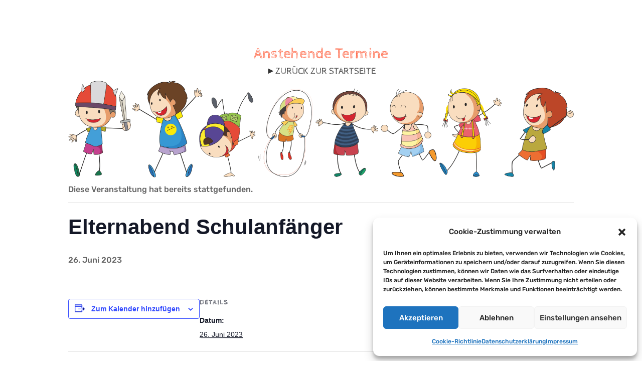

--- FILE ---
content_type: text/css
request_url: https://grundschule-lugau.de/wp-content/cache/wpo-minify/1768339820/assets/wpo-minify-footer-7d4671ba.min.css
body_size: 15157
content:
.fa,.fab,.fal,.far,.fas{-moz-osx-font-smoothing:grayscale;-webkit-font-smoothing:antialiased;display:inline-block;font-style:normal;font-variant:normal;text-rendering:auto;line-height:1}.fa-lg{font-size:1.33333em;line-height:.75em;vertical-align:-.0667em}.fa-xs{font-size:.75em}.fa-sm{font-size:.875em}.fa-1x{font-size:1em}.fa-2x{font-size:2em}.fa-3x{font-size:3em}.fa-4x{font-size:4em}.fa-5x{font-size:5em}.fa-6x{font-size:6em}.fa-7x{font-size:7em}.fa-8x{font-size:8em}.fa-9x{font-size:9em}.fa-10x{font-size:10em}.fa-fw{text-align:center;width:1.25em}.fa-ul{list-style-type:none;margin-left:2.5em;padding-left:0}.fa-ul>li{position:relative}.fa-li{left:-2em;position:absolute;text-align:center;width:2em;line-height:inherit}.fa-border{border:.08em solid #eee;border-radius:.1em;padding:.2em .25em .15em}.fa-pull-left{float:left}.fa-pull-right{float:right}.fa.fa-pull-left,.fab.fa-pull-left,.fal.fa-pull-left,.far.fa-pull-left,.fas.fa-pull-left{margin-right:.3em}.fa.fa-pull-right,.fab.fa-pull-right,.fal.fa-pull-right,.far.fa-pull-right,.fas.fa-pull-right{margin-left:.3em}.fa-spin{animation:fa-spin 2s infinite linear}.fa-pulse{animation:fa-spin 1s infinite steps(8)}@keyframes fa-spin{0%{transform:rotate(0deg)}to{transform:rotate(1turn)}}.fa-rotate-90{-ms-filter:"progid:DXImageTransform.Microsoft.BasicImage(rotation=1)";transform:rotate(90deg)}.fa-rotate-180{-ms-filter:"progid:DXImageTransform.Microsoft.BasicImage(rotation=2)";transform:rotate(180deg)}.fa-rotate-270{-ms-filter:"progid:DXImageTransform.Microsoft.BasicImage(rotation=3)";transform:rotate(270deg)}.fa-flip-horizontal{-ms-filter:"progid:DXImageTransform.Microsoft.BasicImage(rotation=0, mirror=1)";transform:scaleX(-1)}.fa-flip-vertical{transform:scaleY(-1)}.fa-flip-both,.fa-flip-horizontal.fa-flip-vertical,.fa-flip-vertical{-ms-filter:"progid:DXImageTransform.Microsoft.BasicImage(rotation=2, mirror=1)"}.fa-flip-both,.fa-flip-horizontal.fa-flip-vertical{transform:scale(-1)}:root .fa-flip-both,:root .fa-flip-horizontal,:root .fa-flip-vertical,:root .fa-rotate-90,:root .fa-rotate-180,:root .fa-rotate-270{filter:none}.fa-stack{display:inline-block;height:2em;line-height:2em;position:relative;vertical-align:middle;width:2.5em}.fa-stack-1x,.fa-stack-2x{left:0;position:absolute;text-align:center;width:100%}.fa-stack-1x{line-height:inherit}.fa-stack-2x{font-size:2em}.fa-inverse{color:#fff}.fa-500px:before{content:"\f26e"}.fa-accessible-icon:before{content:"\f368"}.fa-accusoft:before{content:"\f369"}.fa-acquisitions-incorporated:before{content:"\f6af"}.fa-ad:before{content:"\f641"}.fa-address-book:before{content:"\f2b9"}.fa-address-card:before{content:"\f2bb"}.fa-adjust:before{content:"\f042"}.fa-adn:before{content:"\f170"}.fa-adobe:before{content:"\f778"}.fa-adversal:before{content:"\f36a"}.fa-affiliatetheme:before{content:"\f36b"}.fa-air-freshener:before{content:"\f5d0"}.fa-algolia:before{content:"\f36c"}.fa-align-center:before{content:"\f037"}.fa-align-justify:before{content:"\f039"}.fa-align-left:before{content:"\f036"}.fa-align-right:before{content:"\f038"}.fa-alipay:before{content:"\f642"}.fa-allergies:before{content:"\f461"}.fa-amazon:before{content:"\f270"}.fa-amazon-pay:before{content:"\f42c"}.fa-ambulance:before{content:"\f0f9"}.fa-american-sign-language-interpreting:before{content:"\f2a3"}.fa-amilia:before{content:"\f36d"}.fa-anchor:before{content:"\f13d"}.fa-android:before{content:"\f17b"}.fa-angellist:before{content:"\f209"}.fa-angle-double-down:before{content:"\f103"}.fa-angle-double-left:before{content:"\f100"}.fa-angle-double-right:before{content:"\f101"}.fa-angle-double-up:before{content:"\f102"}.fa-angle-down:before{content:"\f107"}.fa-angle-left:before{content:"\f104"}.fa-angle-right:before{content:"\f105"}.fa-angle-up:before{content:"\f106"}.fa-angry:before{content:"\f556"}.fa-angrycreative:before{content:"\f36e"}.fa-angular:before{content:"\f420"}.fa-ankh:before{content:"\f644"}.fa-app-store:before{content:"\f36f"}.fa-app-store-ios:before{content:"\f370"}.fa-apper:before{content:"\f371"}.fa-apple:before{content:"\f179"}.fa-apple-alt:before{content:"\f5d1"}.fa-apple-pay:before{content:"\f415"}.fa-archive:before{content:"\f187"}.fa-archway:before{content:"\f557"}.fa-arrow-alt-circle-down:before{content:"\f358"}.fa-arrow-alt-circle-left:before{content:"\f359"}.fa-arrow-alt-circle-right:before{content:"\f35a"}.fa-arrow-alt-circle-up:before{content:"\f35b"}.fa-arrow-circle-down:before{content:"\f0ab"}.fa-arrow-circle-left:before{content:"\f0a8"}.fa-arrow-circle-right:before{content:"\f0a9"}.fa-arrow-circle-up:before{content:"\f0aa"}.fa-arrow-down:before{content:"\f063"}.fa-arrow-left:before{content:"\f060"}.fa-arrow-right:before{content:"\f061"}.fa-arrow-up:before{content:"\f062"}.fa-arrows-alt:before{content:"\f0b2"}.fa-arrows-alt-h:before{content:"\f337"}.fa-arrows-alt-v:before{content:"\f338"}.fa-artstation:before{content:"\f77a"}.fa-assistive-listening-systems:before{content:"\f2a2"}.fa-asterisk:before{content:"\f069"}.fa-asymmetrik:before{content:"\f372"}.fa-at:before{content:"\f1fa"}.fa-atlas:before{content:"\f558"}.fa-atlassian:before{content:"\f77b"}.fa-atom:before{content:"\f5d2"}.fa-audible:before{content:"\f373"}.fa-audio-description:before{content:"\f29e"}.fa-autoprefixer:before{content:"\f41c"}.fa-avianex:before{content:"\f374"}.fa-aviato:before{content:"\f421"}.fa-award:before{content:"\f559"}.fa-aws:before{content:"\f375"}.fa-baby:before{content:"\f77c"}.fa-baby-carriage:before{content:"\f77d"}.fa-backspace:before{content:"\f55a"}.fa-backward:before{content:"\f04a"}.fa-bacon:before{content:"\f7e5"}.fa-balance-scale:before{content:"\f24e"}.fa-ban:before{content:"\f05e"}.fa-band-aid:before{content:"\f462"}.fa-bandcamp:before{content:"\f2d5"}.fa-barcode:before{content:"\f02a"}.fa-bars:before{content:"\f0c9"}.fa-baseball-ball:before{content:"\f433"}.fa-basketball-ball:before{content:"\f434"}.fa-bath:before{content:"\f2cd"}.fa-battery-empty:before{content:"\f244"}.fa-battery-full:before{content:"\f240"}.fa-battery-half:before{content:"\f242"}.fa-battery-quarter:before{content:"\f243"}.fa-battery-three-quarters:before{content:"\f241"}.fa-bed:before{content:"\f236"}.fa-beer:before{content:"\f0fc"}.fa-behance:before{content:"\f1b4"}.fa-behance-square:before{content:"\f1b5"}.fa-bell:before{content:"\f0f3"}.fa-bell-slash:before{content:"\f1f6"}.fa-bezier-curve:before{content:"\f55b"}.fa-bible:before{content:"\f647"}.fa-bicycle:before{content:"\f206"}.fa-bimobject:before{content:"\f378"}.fa-binoculars:before{content:"\f1e5"}.fa-biohazard:before{content:"\f780"}.fa-birthday-cake:before{content:"\f1fd"}.fa-bitbucket:before{content:"\f171"}.fa-bitcoin:before{content:"\f379"}.fa-bity:before{content:"\f37a"}.fa-black-tie:before{content:"\f27e"}.fa-blackberry:before{content:"\f37b"}.fa-blender:before{content:"\f517"}.fa-blender-phone:before{content:"\f6b6"}.fa-blind:before{content:"\f29d"}.fa-blog:before{content:"\f781"}.fa-blogger:before{content:"\f37c"}.fa-blogger-b:before{content:"\f37d"}.fa-bluetooth:before{content:"\f293"}.fa-bluetooth-b:before{content:"\f294"}.fa-bold:before{content:"\f032"}.fa-bolt:before{content:"\f0e7"}.fa-bomb:before{content:"\f1e2"}.fa-bone:before{content:"\f5d7"}.fa-bong:before{content:"\f55c"}.fa-book:before{content:"\f02d"}.fa-book-dead:before{content:"\f6b7"}.fa-book-medical:before{content:"\f7e6"}.fa-book-open:before{content:"\f518"}.fa-book-reader:before{content:"\f5da"}.fa-bookmark:before{content:"\f02e"}.fa-bowling-ball:before{content:"\f436"}.fa-box:before{content:"\f466"}.fa-box-open:before{content:"\f49e"}.fa-boxes:before{content:"\f468"}.fa-braille:before{content:"\f2a1"}.fa-brain:before{content:"\f5dc"}.fa-bread-slice:before{content:"\f7ec"}.fa-briefcase:before{content:"\f0b1"}.fa-briefcase-medical:before{content:"\f469"}.fa-broadcast-tower:before{content:"\f519"}.fa-broom:before{content:"\f51a"}.fa-brush:before{content:"\f55d"}.fa-btc:before{content:"\f15a"}.fa-bug:before{content:"\f188"}.fa-building:before{content:"\f1ad"}.fa-bullhorn:before{content:"\f0a1"}.fa-bullseye:before{content:"\f140"}.fa-burn:before{content:"\f46a"}.fa-buromobelexperte:before{content:"\f37f"}.fa-bus:before{content:"\f207"}.fa-bus-alt:before{content:"\f55e"}.fa-business-time:before{content:"\f64a"}.fa-buysellads:before{content:"\f20d"}.fa-calculator:before{content:"\f1ec"}.fa-calendar:before{content:"\f133"}.fa-calendar-alt:before{content:"\f073"}.fa-calendar-check:before{content:"\f274"}.fa-calendar-day:before{content:"\f783"}.fa-calendar-minus:before{content:"\f272"}.fa-calendar-plus:before{content:"\f271"}.fa-calendar-times:before{content:"\f273"}.fa-calendar-week:before{content:"\f784"}.fa-camera:before{content:"\f030"}.fa-camera-retro:before{content:"\f083"}.fa-campground:before{content:"\f6bb"}.fa-canadian-maple-leaf:before{content:"\f785"}.fa-candy-cane:before{content:"\f786"}.fa-cannabis:before{content:"\f55f"}.fa-capsules:before{content:"\f46b"}.fa-car:before{content:"\f1b9"}.fa-car-alt:before{content:"\f5de"}.fa-car-battery:before{content:"\f5df"}.fa-car-crash:before{content:"\f5e1"}.fa-car-side:before{content:"\f5e4"}.fa-caret-down:before{content:"\f0d7"}.fa-caret-left:before{content:"\f0d9"}.fa-caret-right:before{content:"\f0da"}.fa-caret-square-down:before{content:"\f150"}.fa-caret-square-left:before{content:"\f191"}.fa-caret-square-right:before{content:"\f152"}.fa-caret-square-up:before{content:"\f151"}.fa-caret-up:before{content:"\f0d8"}.fa-carrot:before{content:"\f787"}.fa-cart-arrow-down:before{content:"\f218"}.fa-cart-plus:before{content:"\f217"}.fa-cash-register:before{content:"\f788"}.fa-cat:before{content:"\f6be"}.fa-cc-amazon-pay:before{content:"\f42d"}.fa-cc-amex:before{content:"\f1f3"}.fa-cc-apple-pay:before{content:"\f416"}.fa-cc-diners-club:before{content:"\f24c"}.fa-cc-discover:before{content:"\f1f2"}.fa-cc-jcb:before{content:"\f24b"}.fa-cc-mastercard:before{content:"\f1f1"}.fa-cc-paypal:before{content:"\f1f4"}.fa-cc-stripe:before{content:"\f1f5"}.fa-cc-visa:before{content:"\f1f0"}.fa-centercode:before{content:"\f380"}.fa-centos:before{content:"\f789"}.fa-certificate:before{content:"\f0a3"}.fa-chair:before{content:"\f6c0"}.fa-chalkboard:before{content:"\f51b"}.fa-chalkboard-teacher:before{content:"\f51c"}.fa-charging-station:before{content:"\f5e7"}.fa-chart-area:before{content:"\f1fe"}.fa-chart-bar:before{content:"\f080"}.fa-chart-line:before{content:"\f201"}.fa-chart-pie:before{content:"\f200"}.fa-check:before{content:"\f00c"}.fa-check-circle:before{content:"\f058"}.fa-check-double:before{content:"\f560"}.fa-check-square:before{content:"\f14a"}.fa-cheese:before{content:"\f7ef"}.fa-chess:before{content:"\f439"}.fa-chess-bishop:before{content:"\f43a"}.fa-chess-board:before{content:"\f43c"}.fa-chess-king:before{content:"\f43f"}.fa-chess-knight:before{content:"\f441"}.fa-chess-pawn:before{content:"\f443"}.fa-chess-queen:before{content:"\f445"}.fa-chess-rook:before{content:"\f447"}.fa-chevron-circle-down:before{content:"\f13a"}.fa-chevron-circle-left:before{content:"\f137"}.fa-chevron-circle-right:before{content:"\f138"}.fa-chevron-circle-up:before{content:"\f139"}.fa-chevron-down:before{content:"\f078"}.fa-chevron-left:before{content:"\f053"}.fa-chevron-right:before{content:"\f054"}.fa-chevron-up:before{content:"\f077"}.fa-child:before{content:"\f1ae"}.fa-chrome:before{content:"\f268"}.fa-church:before{content:"\f51d"}.fa-circle:before{content:"\f111"}.fa-circle-notch:before{content:"\f1ce"}.fa-city:before{content:"\f64f"}.fa-clinic-medical:before{content:"\f7f2"}.fa-clipboard:before{content:"\f328"}.fa-clipboard-check:before{content:"\f46c"}.fa-clipboard-list:before{content:"\f46d"}.fa-clock:before{content:"\f017"}.fa-clone:before{content:"\f24d"}.fa-closed-captioning:before{content:"\f20a"}.fa-cloud:before{content:"\f0c2"}.fa-cloud-download-alt:before{content:"\f381"}.fa-cloud-meatball:before{content:"\f73b"}.fa-cloud-moon:before{content:"\f6c3"}.fa-cloud-moon-rain:before{content:"\f73c"}.fa-cloud-rain:before{content:"\f73d"}.fa-cloud-showers-heavy:before{content:"\f740"}.fa-cloud-sun:before{content:"\f6c4"}.fa-cloud-sun-rain:before{content:"\f743"}.fa-cloud-upload-alt:before{content:"\f382"}.fa-cloudscale:before{content:"\f383"}.fa-cloudsmith:before{content:"\f384"}.fa-cloudversify:before{content:"\f385"}.fa-cocktail:before{content:"\f561"}.fa-code:before{content:"\f121"}.fa-code-branch:before{content:"\f126"}.fa-codepen:before{content:"\f1cb"}.fa-codiepie:before{content:"\f284"}.fa-coffee:before{content:"\f0f4"}.fa-cog:before{content:"\f013"}.fa-cogs:before{content:"\f085"}.fa-coins:before{content:"\f51e"}.fa-columns:before{content:"\f0db"}.fa-comment:before{content:"\f075"}.fa-comment-alt:before{content:"\f27a"}.fa-comment-dollar:before{content:"\f651"}.fa-comment-dots:before{content:"\f4ad"}.fa-comment-medical:before{content:"\f7f5"}.fa-comment-slash:before{content:"\f4b3"}.fa-comments:before{content:"\f086"}.fa-comments-dollar:before{content:"\f653"}.fa-compact-disc:before{content:"\f51f"}.fa-compass:before{content:"\f14e"}.fa-compress:before{content:"\f066"}.fa-compress-arrows-alt:before{content:"\f78c"}.fa-concierge-bell:before{content:"\f562"}.fa-confluence:before{content:"\f78d"}.fa-connectdevelop:before{content:"\f20e"}.fa-contao:before{content:"\f26d"}.fa-cookie:before{content:"\f563"}.fa-cookie-bite:before{content:"\f564"}.fa-copy:before{content:"\f0c5"}.fa-copyright:before{content:"\f1f9"}.fa-couch:before{content:"\f4b8"}.fa-cpanel:before{content:"\f388"}.fa-creative-commons:before{content:"\f25e"}.fa-creative-commons-by:before{content:"\f4e7"}.fa-creative-commons-nc:before{content:"\f4e8"}.fa-creative-commons-nc-eu:before{content:"\f4e9"}.fa-creative-commons-nc-jp:before{content:"\f4ea"}.fa-creative-commons-nd:before{content:"\f4eb"}.fa-creative-commons-pd:before{content:"\f4ec"}.fa-creative-commons-pd-alt:before{content:"\f4ed"}.fa-creative-commons-remix:before{content:"\f4ee"}.fa-creative-commons-sa:before{content:"\f4ef"}.fa-creative-commons-sampling:before{content:"\f4f0"}.fa-creative-commons-sampling-plus:before{content:"\f4f1"}.fa-creative-commons-share:before{content:"\f4f2"}.fa-creative-commons-zero:before{content:"\f4f3"}.fa-credit-card:before{content:"\f09d"}.fa-critical-role:before{content:"\f6c9"}.fa-crop:before{content:"\f125"}.fa-crop-alt:before{content:"\f565"}.fa-cross:before{content:"\f654"}.fa-crosshairs:before{content:"\f05b"}.fa-crow:before{content:"\f520"}.fa-crown:before{content:"\f521"}.fa-crutch:before{content:"\f7f7"}.fa-css3:before{content:"\f13c"}.fa-css3-alt:before{content:"\f38b"}.fa-cube:before{content:"\f1b2"}.fa-cubes:before{content:"\f1b3"}.fa-cut:before{content:"\f0c4"}.fa-cuttlefish:before{content:"\f38c"}.fa-d-and-d:before{content:"\f38d"}.fa-d-and-d-beyond:before{content:"\f6ca"}.fa-dashcube:before{content:"\f210"}.fa-database:before{content:"\f1c0"}.fa-deaf:before{content:"\f2a4"}.fa-delicious:before{content:"\f1a5"}.fa-democrat:before{content:"\f747"}.fa-deploydog:before{content:"\f38e"}.fa-deskpro:before{content:"\f38f"}.fa-desktop:before{content:"\f108"}.fa-dev:before{content:"\f6cc"}.fa-deviantart:before{content:"\f1bd"}.fa-dharmachakra:before{content:"\f655"}.fa-dhl:before{content:"\f790"}.fa-diagnoses:before{content:"\f470"}.fa-diaspora:before{content:"\f791"}.fa-dice:before{content:"\f522"}.fa-dice-d20:before{content:"\f6cf"}.fa-dice-d6:before{content:"\f6d1"}.fa-dice-five:before{content:"\f523"}.fa-dice-four:before{content:"\f524"}.fa-dice-one:before{content:"\f525"}.fa-dice-six:before{content:"\f526"}.fa-dice-three:before{content:"\f527"}.fa-dice-two:before{content:"\f528"}.fa-digg:before{content:"\f1a6"}.fa-digital-ocean:before{content:"\f391"}.fa-digital-tachograph:before{content:"\f566"}.fa-directions:before{content:"\f5eb"}.fa-discord:before{content:"\f392"}.fa-discourse:before{content:"\f393"}.fa-divide:before{content:"\f529"}.fa-dizzy:before{content:"\f567"}.fa-dna:before{content:"\f471"}.fa-dochub:before{content:"\f394"}.fa-docker:before{content:"\f395"}.fa-dog:before{content:"\f6d3"}.fa-dollar-sign:before{content:"\f155"}.fa-dolly:before{content:"\f472"}.fa-dolly-flatbed:before{content:"\f474"}.fa-donate:before{content:"\f4b9"}.fa-door-closed:before{content:"\f52a"}.fa-door-open:before{content:"\f52b"}.fa-dot-circle:before{content:"\f192"}.fa-dove:before{content:"\f4ba"}.fa-download:before{content:"\f019"}.fa-draft2digital:before{content:"\f396"}.fa-drafting-compass:before{content:"\f568"}.fa-dragon:before{content:"\f6d5"}.fa-draw-polygon:before{content:"\f5ee"}.fa-dribbble:before{content:"\f17d"}.fa-dribbble-square:before{content:"\f397"}.fa-dropbox:before{content:"\f16b"}.fa-drum:before{content:"\f569"}.fa-drum-steelpan:before{content:"\f56a"}.fa-drumstick-bite:before{content:"\f6d7"}.fa-drupal:before{content:"\f1a9"}.fa-dumbbell:before{content:"\f44b"}.fa-dumpster:before{content:"\f793"}.fa-dumpster-fire:before{content:"\f794"}.fa-dungeon:before{content:"\f6d9"}.fa-dyalog:before{content:"\f399"}.fa-earlybirds:before{content:"\f39a"}.fa-ebay:before{content:"\f4f4"}.fa-edge:before{content:"\f282"}.fa-edit:before{content:"\f044"}.fa-egg:before{content:"\f7fb"}.fa-eject:before{content:"\f052"}.fa-elementor:before{content:"\f430"}.fa-ellipsis-h:before{content:"\f141"}.fa-ellipsis-v:before{content:"\f142"}.fa-ello:before{content:"\f5f1"}.fa-ember:before{content:"\f423"}.fa-empire:before{content:"\f1d1"}.fa-envelope:before{content:"\f0e0"}.fa-envelope-open:before{content:"\f2b6"}.fa-envelope-open-text:before{content:"\f658"}.fa-envelope-square:before{content:"\f199"}.fa-envira:before{content:"\f299"}.fa-equals:before{content:"\f52c"}.fa-eraser:before{content:"\f12d"}.fa-erlang:before{content:"\f39d"}.fa-ethereum:before{content:"\f42e"}.fa-ethernet:before{content:"\f796"}.fa-etsy:before{content:"\f2d7"}.fa-euro-sign:before{content:"\f153"}.fa-exchange-alt:before{content:"\f362"}.fa-exclamation:before{content:"\f12a"}.fa-exclamation-circle:before{content:"\f06a"}.fa-exclamation-triangle:before{content:"\f071"}.fa-expand:before{content:"\f065"}.fa-expand-arrows-alt:before{content:"\f31e"}.fa-expeditedssl:before{content:"\f23e"}.fa-external-link-alt:before{content:"\f35d"}.fa-external-link-square-alt:before{content:"\f360"}.fa-eye:before{content:"\f06e"}.fa-eye-dropper:before{content:"\f1fb"}.fa-eye-slash:before{content:"\f070"}.fa-facebook:before{content:"\f09a"}.fa-facebook-f:before{content:"\f39e"}.fa-facebook-messenger:before{content:"\f39f"}.fa-facebook-square:before{content:"\f082"}.fa-fantasy-flight-games:before{content:"\f6dc"}.fa-fast-backward:before{content:"\f049"}.fa-fast-forward:before{content:"\f050"}.fa-fax:before{content:"\f1ac"}.fa-feather:before{content:"\f52d"}.fa-feather-alt:before{content:"\f56b"}.fa-fedex:before{content:"\f797"}.fa-fedora:before{content:"\f798"}.fa-female:before{content:"\f182"}.fa-fighter-jet:before{content:"\f0fb"}.fa-figma:before{content:"\f799"}.fa-file:before{content:"\f15b"}.fa-file-alt:before{content:"\f15c"}.fa-file-archive:before{content:"\f1c6"}.fa-file-audio:before{content:"\f1c7"}.fa-file-code:before{content:"\f1c9"}.fa-file-contract:before{content:"\f56c"}.fa-file-csv:before{content:"\f6dd"}.fa-file-download:before{content:"\f56d"}.fa-file-excel:before{content:"\f1c3"}.fa-file-export:before{content:"\f56e"}.fa-file-image:before{content:"\f1c5"}.fa-file-import:before{content:"\f56f"}.fa-file-invoice:before{content:"\f570"}.fa-file-invoice-dollar:before{content:"\f571"}.fa-file-medical:before{content:"\f477"}.fa-file-medical-alt:before{content:"\f478"}.fa-file-pdf:before{content:"\f1c1"}.fa-file-powerpoint:before{content:"\f1c4"}.fa-file-prescription:before{content:"\f572"}.fa-file-signature:before{content:"\f573"}.fa-file-upload:before{content:"\f574"}.fa-file-video:before{content:"\f1c8"}.fa-file-word:before{content:"\f1c2"}.fa-fill:before{content:"\f575"}.fa-fill-drip:before{content:"\f576"}.fa-film:before{content:"\f008"}.fa-filter:before{content:"\f0b0"}.fa-fingerprint:before{content:"\f577"}.fa-fire:before{content:"\f06d"}.fa-fire-alt:before{content:"\f7e4"}.fa-fire-extinguisher:before{content:"\f134"}.fa-firefox:before{content:"\f269"}.fa-first-aid:before{content:"\f479"}.fa-first-order:before{content:"\f2b0"}.fa-first-order-alt:before{content:"\f50a"}.fa-firstdraft:before{content:"\f3a1"}.fa-fish:before{content:"\f578"}.fa-fist-raised:before{content:"\f6de"}.fa-flag:before{content:"\f024"}.fa-flag-checkered:before{content:"\f11e"}.fa-flag-usa:before{content:"\f74d"}.fa-flask:before{content:"\f0c3"}.fa-flickr:before{content:"\f16e"}.fa-flipboard:before{content:"\f44d"}.fa-flushed:before{content:"\f579"}.fa-fly:before{content:"\f417"}.fa-folder:before{content:"\f07b"}.fa-folder-minus:before{content:"\f65d"}.fa-folder-open:before{content:"\f07c"}.fa-folder-plus:before{content:"\f65e"}.fa-font:before{content:"\f031"}.fa-font-awesome:before{content:"\f2b4"}.fa-font-awesome-alt:before{content:"\f35c"}.fa-font-awesome-flag:before{content:"\f425"}.fa-font-awesome-logo-full:before{content:"\f4e6"}.fa-fonticons:before{content:"\f280"}.fa-fonticons-fi:before{content:"\f3a2"}.fa-football-ball:before{content:"\f44e"}.fa-fort-awesome:before{content:"\f286"}.fa-fort-awesome-alt:before{content:"\f3a3"}.fa-forumbee:before{content:"\f211"}.fa-forward:before{content:"\f04e"}.fa-foursquare:before{content:"\f180"}.fa-free-code-camp:before{content:"\f2c5"}.fa-freebsd:before{content:"\f3a4"}.fa-frog:before{content:"\f52e"}.fa-frown:before{content:"\f119"}.fa-frown-open:before{content:"\f57a"}.fa-fulcrum:before{content:"\f50b"}.fa-funnel-dollar:before{content:"\f662"}.fa-futbol:before{content:"\f1e3"}.fa-galactic-republic:before{content:"\f50c"}.fa-galactic-senate:before{content:"\f50d"}.fa-gamepad:before{content:"\f11b"}.fa-gas-pump:before{content:"\f52f"}.fa-gavel:before{content:"\f0e3"}.fa-gem:before{content:"\f3a5"}.fa-genderless:before{content:"\f22d"}.fa-get-pocket:before{content:"\f265"}.fa-gg:before{content:"\f260"}.fa-gg-circle:before{content:"\f261"}.fa-ghost:before{content:"\f6e2"}.fa-gift:before{content:"\f06b"}.fa-gifts:before{content:"\f79c"}.fa-git:before{content:"\f1d3"}.fa-git-square:before{content:"\f1d2"}.fa-github:before{content:"\f09b"}.fa-github-alt:before{content:"\f113"}.fa-github-square:before{content:"\f092"}.fa-gitkraken:before{content:"\f3a6"}.fa-gitlab:before{content:"\f296"}.fa-gitter:before{content:"\f426"}.fa-glass-cheers:before{content:"\f79f"}.fa-glass-martini:before{content:"\f000"}.fa-glass-martini-alt:before{content:"\f57b"}.fa-glass-whiskey:before{content:"\f7a0"}.fa-glasses:before{content:"\f530"}.fa-glide:before{content:"\f2a5"}.fa-glide-g:before{content:"\f2a6"}.fa-globe:before{content:"\f0ac"}.fa-globe-africa:before{content:"\f57c"}.fa-globe-americas:before{content:"\f57d"}.fa-globe-asia:before{content:"\f57e"}.fa-globe-europe:before{content:"\f7a2"}.fa-gofore:before{content:"\f3a7"}.fa-golf-ball:before{content:"\f450"}.fa-goodreads:before{content:"\f3a8"}.fa-goodreads-g:before{content:"\f3a9"}.fa-google:before{content:"\f1a0"}.fa-google-drive:before{content:"\f3aa"}.fa-google-play:before{content:"\f3ab"}.fa-google-plus:before{content:"\f2b3"}.fa-google-plus-g:before{content:"\f0d5"}.fa-google-plus-square:before{content:"\f0d4"}.fa-google-wallet:before{content:"\f1ee"}.fa-gopuram:before{content:"\f664"}.fa-graduation-cap:before{content:"\f19d"}.fa-gratipay:before{content:"\f184"}.fa-grav:before{content:"\f2d6"}.fa-greater-than:before{content:"\f531"}.fa-greater-than-equal:before{content:"\f532"}.fa-grimace:before{content:"\f57f"}.fa-grin:before{content:"\f580"}.fa-grin-alt:before{content:"\f581"}.fa-grin-beam:before{content:"\f582"}.fa-grin-beam-sweat:before{content:"\f583"}.fa-grin-hearts:before{content:"\f584"}.fa-grin-squint:before{content:"\f585"}.fa-grin-squint-tears:before{content:"\f586"}.fa-grin-stars:before{content:"\f587"}.fa-grin-tears:before{content:"\f588"}.fa-grin-tongue:before{content:"\f589"}.fa-grin-tongue-squint:before{content:"\f58a"}.fa-grin-tongue-wink:before{content:"\f58b"}.fa-grin-wink:before{content:"\f58c"}.fa-grip-horizontal:before{content:"\f58d"}.fa-grip-lines:before{content:"\f7a4"}.fa-grip-lines-vertical:before{content:"\f7a5"}.fa-grip-vertical:before{content:"\f58e"}.fa-gripfire:before{content:"\f3ac"}.fa-grunt:before{content:"\f3ad"}.fa-guitar:before{content:"\f7a6"}.fa-gulp:before{content:"\f3ae"}.fa-h-square:before{content:"\f0fd"}.fa-hacker-news:before{content:"\f1d4"}.fa-hacker-news-square:before{content:"\f3af"}.fa-hackerrank:before{content:"\f5f7"}.fa-hamburger:before{content:"\f805"}.fa-hammer:before{content:"\f6e3"}.fa-hamsa:before{content:"\f665"}.fa-hand-holding:before{content:"\f4bd"}.fa-hand-holding-heart:before{content:"\f4be"}.fa-hand-holding-usd:before{content:"\f4c0"}.fa-hand-lizard:before{content:"\f258"}.fa-hand-middle-finger:before{content:"\f806"}.fa-hand-paper:before{content:"\f256"}.fa-hand-peace:before{content:"\f25b"}.fa-hand-point-down:before{content:"\f0a7"}.fa-hand-point-left:before{content:"\f0a5"}.fa-hand-point-right:before{content:"\f0a4"}.fa-hand-point-up:before{content:"\f0a6"}.fa-hand-pointer:before{content:"\f25a"}.fa-hand-rock:before{content:"\f255"}.fa-hand-scissors:before{content:"\f257"}.fa-hand-spock:before{content:"\f259"}.fa-hands:before{content:"\f4c2"}.fa-hands-helping:before{content:"\f4c4"}.fa-handshake:before{content:"\f2b5"}.fa-hanukiah:before{content:"\f6e6"}.fa-hard-hat:before{content:"\f807"}.fa-hashtag:before{content:"\f292"}.fa-hat-wizard:before{content:"\f6e8"}.fa-haykal:before{content:"\f666"}.fa-hdd:before{content:"\f0a0"}.fa-heading:before{content:"\f1dc"}.fa-headphones:before{content:"\f025"}.fa-headphones-alt:before{content:"\f58f"}.fa-headset:before{content:"\f590"}.fa-heart:before{content:"\f004"}.fa-heart-broken:before{content:"\f7a9"}.fa-heartbeat:before{content:"\f21e"}.fa-helicopter:before{content:"\f533"}.fa-highlighter:before{content:"\f591"}.fa-hiking:before{content:"\f6ec"}.fa-hippo:before{content:"\f6ed"}.fa-hips:before{content:"\f452"}.fa-hire-a-helper:before{content:"\f3b0"}.fa-history:before{content:"\f1da"}.fa-hockey-puck:before{content:"\f453"}.fa-holly-berry:before{content:"\f7aa"}.fa-home:before{content:"\f015"}.fa-hooli:before{content:"\f427"}.fa-hornbill:before{content:"\f592"}.fa-horse:before{content:"\f6f0"}.fa-horse-head:before{content:"\f7ab"}.fa-hospital:before{content:"\f0f8"}.fa-hospital-alt:before{content:"\f47d"}.fa-hospital-symbol:before{content:"\f47e"}.fa-hot-tub:before{content:"\f593"}.fa-hotdog:before{content:"\f80f"}.fa-hotel:before{content:"\f594"}.fa-hotjar:before{content:"\f3b1"}.fa-hourglass:before{content:"\f254"}.fa-hourglass-end:before{content:"\f253"}.fa-hourglass-half:before{content:"\f252"}.fa-hourglass-start:before{content:"\f251"}.fa-house-damage:before{content:"\f6f1"}.fa-houzz:before{content:"\f27c"}.fa-hryvnia:before{content:"\f6f2"}.fa-html5:before{content:"\f13b"}.fa-hubspot:before{content:"\f3b2"}.fa-i-cursor:before{content:"\f246"}.fa-ice-cream:before{content:"\f810"}.fa-icicles:before{content:"\f7ad"}.fa-id-badge:before{content:"\f2c1"}.fa-id-card:before{content:"\f2c2"}.fa-id-card-alt:before{content:"\f47f"}.fa-igloo:before{content:"\f7ae"}.fa-image:before{content:"\f03e"}.fa-images:before{content:"\f302"}.fa-imdb:before{content:"\f2d8"}.fa-inbox:before{content:"\f01c"}.fa-indent:before{content:"\f03c"}.fa-industry:before{content:"\f275"}.fa-infinity:before{content:"\f534"}.fa-info:before{content:"\f129"}.fa-info-circle:before{content:"\f05a"}.fa-instagram:before{content:"\f16d"}.fa-intercom:before{content:"\f7af"}.fa-internet-explorer:before{content:"\f26b"}.fa-invision:before{content:"\f7b0"}.fa-ioxhost:before{content:"\f208"}.fa-italic:before{content:"\f033"}.fa-itunes:before{content:"\f3b4"}.fa-itunes-note:before{content:"\f3b5"}.fa-java:before{content:"\f4e4"}.fa-jedi:before{content:"\f669"}.fa-jedi-order:before{content:"\f50e"}.fa-jenkins:before{content:"\f3b6"}.fa-jira:before{content:"\f7b1"}.fa-joget:before{content:"\f3b7"}.fa-joint:before{content:"\f595"}.fa-joomla:before{content:"\f1aa"}.fa-journal-whills:before{content:"\f66a"}.fa-js:before{content:"\f3b8"}.fa-js-square:before{content:"\f3b9"}.fa-jsfiddle:before{content:"\f1cc"}.fa-kaaba:before{content:"\f66b"}.fa-kaggle:before{content:"\f5fa"}.fa-key:before{content:"\f084"}.fa-keybase:before{content:"\f4f5"}.fa-keyboard:before{content:"\f11c"}.fa-keycdn:before{content:"\f3ba"}.fa-khanda:before{content:"\f66d"}.fa-kickstarter:before{content:"\f3bb"}.fa-kickstarter-k:before{content:"\f3bc"}.fa-kiss:before{content:"\f596"}.fa-kiss-beam:before{content:"\f597"}.fa-kiss-wink-heart:before{content:"\f598"}.fa-kiwi-bird:before{content:"\f535"}.fa-korvue:before{content:"\f42f"}.fa-landmark:before{content:"\f66f"}.fa-language:before{content:"\f1ab"}.fa-laptop:before{content:"\f109"}.fa-laptop-code:before{content:"\f5fc"}.fa-laptop-medical:before{content:"\f812"}.fa-laravel:before{content:"\f3bd"}.fa-lastfm:before{content:"\f202"}.fa-lastfm-square:before{content:"\f203"}.fa-laugh:before{content:"\f599"}.fa-laugh-beam:before{content:"\f59a"}.fa-laugh-squint:before{content:"\f59b"}.fa-laugh-wink:before{content:"\f59c"}.fa-layer-group:before{content:"\f5fd"}.fa-leaf:before{content:"\f06c"}.fa-leanpub:before{content:"\f212"}.fa-lemon:before{content:"\f094"}.fa-less:before{content:"\f41d"}.fa-less-than:before{content:"\f536"}.fa-less-than-equal:before{content:"\f537"}.fa-level-down-alt:before{content:"\f3be"}.fa-level-up-alt:before{content:"\f3bf"}.fa-life-ring:before{content:"\f1cd"}.fa-lightbulb:before{content:"\f0eb"}.fa-line:before{content:"\f3c0"}.fa-link:before{content:"\f0c1"}.fa-linkedin:before{content:"\f08c"}.fa-linkedin-in:before{content:"\f0e1"}.fa-linode:before{content:"\f2b8"}.fa-linux:before{content:"\f17c"}.fa-lira-sign:before{content:"\f195"}.fa-list:before{content:"\f03a"}.fa-list-alt:before{content:"\f022"}.fa-list-ol:before{content:"\f0cb"}.fa-list-ul:before{content:"\f0ca"}.fa-location-arrow:before{content:"\f124"}.fa-lock:before{content:"\f023"}.fa-lock-open:before{content:"\f3c1"}.fa-long-arrow-alt-down:before{content:"\f309"}.fa-long-arrow-alt-left:before{content:"\f30a"}.fa-long-arrow-alt-right:before{content:"\f30b"}.fa-long-arrow-alt-up:before{content:"\f30c"}.fa-low-vision:before{content:"\f2a8"}.fa-luggage-cart:before{content:"\f59d"}.fa-lyft:before{content:"\f3c3"}.fa-magento:before{content:"\f3c4"}.fa-magic:before{content:"\f0d0"}.fa-magnet:before{content:"\f076"}.fa-mail-bulk:before{content:"\f674"}.fa-mailchimp:before{content:"\f59e"}.fa-male:before{content:"\f183"}.fa-mandalorian:before{content:"\f50f"}.fa-map:before{content:"\f279"}.fa-map-marked:before{content:"\f59f"}.fa-map-marked-alt:before{content:"\f5a0"}.fa-map-marker:before{content:"\f041"}.fa-map-marker-alt:before{content:"\f3c5"}.fa-map-pin:before{content:"\f276"}.fa-map-signs:before{content:"\f277"}.fa-markdown:before{content:"\f60f"}.fa-marker:before{content:"\f5a1"}.fa-mars:before{content:"\f222"}.fa-mars-double:before{content:"\f227"}.fa-mars-stroke:before{content:"\f229"}.fa-mars-stroke-h:before{content:"\f22b"}.fa-mars-stroke-v:before{content:"\f22a"}.fa-mask:before{content:"\f6fa"}.fa-mastodon:before{content:"\f4f6"}.fa-maxcdn:before{content:"\f136"}.fa-medal:before{content:"\f5a2"}.fa-medapps:before{content:"\f3c6"}.fa-medium:before{content:"\f23a"}.fa-medium-m:before{content:"\f3c7"}.fa-medkit:before{content:"\f0fa"}.fa-medrt:before{content:"\f3c8"}.fa-meetup:before{content:"\f2e0"}.fa-megaport:before{content:"\f5a3"}.fa-meh:before{content:"\f11a"}.fa-meh-blank:before{content:"\f5a4"}.fa-meh-rolling-eyes:before{content:"\f5a5"}.fa-memory:before{content:"\f538"}.fa-mendeley:before{content:"\f7b3"}.fa-menorah:before{content:"\f676"}.fa-mercury:before{content:"\f223"}.fa-meteor:before{content:"\f753"}.fa-microchip:before{content:"\f2db"}.fa-microphone:before{content:"\f130"}.fa-microphone-alt:before{content:"\f3c9"}.fa-microphone-alt-slash:before{content:"\f539"}.fa-microphone-slash:before{content:"\f131"}.fa-microscope:before{content:"\f610"}.fa-microsoft:before{content:"\f3ca"}.fa-minus:before{content:"\f068"}.fa-minus-circle:before{content:"\f056"}.fa-minus-square:before{content:"\f146"}.fa-mitten:before{content:"\f7b5"}.fa-mix:before{content:"\f3cb"}.fa-mixcloud:before{content:"\f289"}.fa-mizuni:before{content:"\f3cc"}.fa-mobile:before{content:"\f10b"}.fa-mobile-alt:before{content:"\f3cd"}.fa-modx:before{content:"\f285"}.fa-monero:before{content:"\f3d0"}.fa-money-bill:before{content:"\f0d6"}.fa-money-bill-alt:before{content:"\f3d1"}.fa-money-bill-wave:before{content:"\f53a"}.fa-money-bill-wave-alt:before{content:"\f53b"}.fa-money-check:before{content:"\f53c"}.fa-money-check-alt:before{content:"\f53d"}.fa-monument:before{content:"\f5a6"}.fa-moon:before{content:"\f186"}.fa-mortar-pestle:before{content:"\f5a7"}.fa-mosque:before{content:"\f678"}.fa-motorcycle:before{content:"\f21c"}.fa-mountain:before{content:"\f6fc"}.fa-mouse-pointer:before{content:"\f245"}.fa-mug-hot:before{content:"\f7b6"}.fa-music:before{content:"\f001"}.fa-napster:before{content:"\f3d2"}.fa-neos:before{content:"\f612"}.fa-network-wired:before{content:"\f6ff"}.fa-neuter:before{content:"\f22c"}.fa-newspaper:before{content:"\f1ea"}.fa-nimblr:before{content:"\f5a8"}.fa-nintendo-switch:before{content:"\f418"}.fa-node:before{content:"\f419"}.fa-node-js:before{content:"\f3d3"}.fa-not-equal:before{content:"\f53e"}.fa-notes-medical:before{content:"\f481"}.fa-npm:before{content:"\f3d4"}.fa-ns8:before{content:"\f3d5"}.fa-nutritionix:before{content:"\f3d6"}.fa-object-group:before{content:"\f247"}.fa-object-ungroup:before{content:"\f248"}.fa-odnoklassniki:before{content:"\f263"}.fa-odnoklassniki-square:before{content:"\f264"}.fa-oil-can:before{content:"\f613"}.fa-old-republic:before{content:"\f510"}.fa-om:before{content:"\f679"}.fa-opencart:before{content:"\f23d"}.fa-openid:before{content:"\f19b"}.fa-opera:before{content:"\f26a"}.fa-optin-monster:before{content:"\f23c"}.fa-osi:before{content:"\f41a"}.fa-otter:before{content:"\f700"}.fa-outdent:before{content:"\f03b"}.fa-page4:before{content:"\f3d7"}.fa-pagelines:before{content:"\f18c"}.fa-pager:before{content:"\f815"}.fa-paint-brush:before{content:"\f1fc"}.fa-paint-roller:before{content:"\f5aa"}.fa-palette:before{content:"\f53f"}.fa-palfed:before{content:"\f3d8"}.fa-pallet:before{content:"\f482"}.fa-paper-plane:before{content:"\f1d8"}.fa-paperclip:before{content:"\f0c6"}.fa-parachute-box:before{content:"\f4cd"}.fa-paragraph:before{content:"\f1dd"}.fa-parking:before{content:"\f540"}.fa-passport:before{content:"\f5ab"}.fa-pastafarianism:before{content:"\f67b"}.fa-paste:before{content:"\f0ea"}.fa-patreon:before{content:"\f3d9"}.fa-pause:before{content:"\f04c"}.fa-pause-circle:before{content:"\f28b"}.fa-paw:before{content:"\f1b0"}.fa-paypal:before{content:"\f1ed"}.fa-peace:before{content:"\f67c"}.fa-pen:before{content:"\f304"}.fa-pen-alt:before{content:"\f305"}.fa-pen-fancy:before{content:"\f5ac"}.fa-pen-nib:before{content:"\f5ad"}.fa-pen-square:before{content:"\f14b"}.fa-pencil-alt:before{content:"\f303"}.fa-pencil-ruler:before{content:"\f5ae"}.fa-penny-arcade:before{content:"\f704"}.fa-people-carry:before{content:"\f4ce"}.fa-pepper-hot:before{content:"\f816"}.fa-percent:before{content:"\f295"}.fa-percentage:before{content:"\f541"}.fa-periscope:before{content:"\f3da"}.fa-person-booth:before{content:"\f756"}.fa-phabricator:before{content:"\f3db"}.fa-phoenix-framework:before{content:"\f3dc"}.fa-phoenix-squadron:before{content:"\f511"}.fa-phone:before{content:"\f095"}.fa-phone-slash:before{content:"\f3dd"}.fa-phone-square:before{content:"\f098"}.fa-phone-volume:before{content:"\f2a0"}.fa-php:before{content:"\f457"}.fa-pied-piper:before{content:"\f2ae"}.fa-pied-piper-alt:before{content:"\f1a8"}.fa-pied-piper-hat:before{content:"\f4e5"}.fa-pied-piper-pp:before{content:"\f1a7"}.fa-piggy-bank:before{content:"\f4d3"}.fa-pills:before{content:"\f484"}.fa-pinterest:before{content:"\f0d2"}.fa-pinterest-p:before{content:"\f231"}.fa-pinterest-square:before{content:"\f0d3"}.fa-pizza-slice:before{content:"\f818"}.fa-place-of-worship:before{content:"\f67f"}.fa-plane:before{content:"\f072"}.fa-plane-arrival:before{content:"\f5af"}.fa-plane-departure:before{content:"\f5b0"}.fa-play:before{content:"\f04b"}.fa-play-circle:before{content:"\f144"}.fa-playstation:before{content:"\f3df"}.fa-plug:before{content:"\f1e6"}.fa-plus:before{content:"\f067"}.fa-plus-circle:before{content:"\f055"}.fa-plus-square:before{content:"\f0fe"}.fa-podcast:before{content:"\f2ce"}.fa-poll:before{content:"\f681"}.fa-poll-h:before{content:"\f682"}.fa-poo:before{content:"\f2fe"}.fa-poo-storm:before{content:"\f75a"}.fa-poop:before{content:"\f619"}.fa-portrait:before{content:"\f3e0"}.fa-pound-sign:before{content:"\f154"}.fa-power-off:before{content:"\f011"}.fa-pray:before{content:"\f683"}.fa-praying-hands:before{content:"\f684"}.fa-prescription:before{content:"\f5b1"}.fa-prescription-bottle:before{content:"\f485"}.fa-prescription-bottle-alt:before{content:"\f486"}.fa-print:before{content:"\f02f"}.fa-procedures:before{content:"\f487"}.fa-product-hunt:before{content:"\f288"}.fa-project-diagram:before{content:"\f542"}.fa-pushed:before{content:"\f3e1"}.fa-puzzle-piece:before{content:"\f12e"}.fa-python:before{content:"\f3e2"}.fa-qq:before{content:"\f1d6"}.fa-qrcode:before{content:"\f029"}.fa-question:before{content:"\f128"}.fa-question-circle:before{content:"\f059"}.fa-quidditch:before{content:"\f458"}.fa-quinscape:before{content:"\f459"}.fa-quora:before{content:"\f2c4"}.fa-quote-left:before{content:"\f10d"}.fa-quote-right:before{content:"\f10e"}.fa-quran:before{content:"\f687"}.fa-r-project:before{content:"\f4f7"}.fa-radiation:before{content:"\f7b9"}.fa-radiation-alt:before{content:"\f7ba"}.fa-rainbow:before{content:"\f75b"}.fa-random:before{content:"\f074"}.fa-raspberry-pi:before{content:"\f7bb"}.fa-ravelry:before{content:"\f2d9"}.fa-react:before{content:"\f41b"}.fa-reacteurope:before{content:"\f75d"}.fa-readme:before{content:"\f4d5"}.fa-rebel:before{content:"\f1d0"}.fa-receipt:before{content:"\f543"}.fa-recycle:before{content:"\f1b8"}.fa-red-river:before{content:"\f3e3"}.fa-reddit:before{content:"\f1a1"}.fa-reddit-alien:before{content:"\f281"}.fa-reddit-square:before{content:"\f1a2"}.fa-redhat:before{content:"\f7bc"}.fa-redo:before{content:"\f01e"}.fa-redo-alt:before{content:"\f2f9"}.fa-registered:before{content:"\f25d"}.fa-renren:before{content:"\f18b"}.fa-reply:before{content:"\f3e5"}.fa-reply-all:before{content:"\f122"}.fa-replyd:before{content:"\f3e6"}.fa-republican:before{content:"\f75e"}.fa-researchgate:before{content:"\f4f8"}.fa-resolving:before{content:"\f3e7"}.fa-restroom:before{content:"\f7bd"}.fa-retweet:before{content:"\f079"}.fa-rev:before{content:"\f5b2"}.fa-ribbon:before{content:"\f4d6"}.fa-ring:before{content:"\f70b"}.fa-road:before{content:"\f018"}.fa-robot:before{content:"\f544"}.fa-rocket:before{content:"\f135"}.fa-rocketchat:before{content:"\f3e8"}.fa-rockrms:before{content:"\f3e9"}.fa-route:before{content:"\f4d7"}.fa-rss:before{content:"\f09e"}.fa-rss-square:before{content:"\f143"}.fa-ruble-sign:before{content:"\f158"}.fa-ruler:before{content:"\f545"}.fa-ruler-combined:before{content:"\f546"}.fa-ruler-horizontal:before{content:"\f547"}.fa-ruler-vertical:before{content:"\f548"}.fa-running:before{content:"\f70c"}.fa-rupee-sign:before{content:"\f156"}.fa-sad-cry:before{content:"\f5b3"}.fa-sad-tear:before{content:"\f5b4"}.fa-safari:before{content:"\f267"}.fa-sass:before{content:"\f41e"}.fa-satellite:before{content:"\f7bf"}.fa-satellite-dish:before{content:"\f7c0"}.fa-save:before{content:"\f0c7"}.fa-schlix:before{content:"\f3ea"}.fa-school:before{content:"\f549"}.fa-screwdriver:before{content:"\f54a"}.fa-scribd:before{content:"\f28a"}.fa-scroll:before{content:"\f70e"}.fa-sd-card:before{content:"\f7c2"}.fa-search:before{content:"\f002"}.fa-search-dollar:before{content:"\f688"}.fa-search-location:before{content:"\f689"}.fa-search-minus:before{content:"\f010"}.fa-search-plus:before{content:"\f00e"}.fa-searchengin:before{content:"\f3eb"}.fa-seedling:before{content:"\f4d8"}.fa-sellcast:before{content:"\f2da"}.fa-sellsy:before{content:"\f213"}.fa-server:before{content:"\f233"}.fa-servicestack:before{content:"\f3ec"}.fa-shapes:before{content:"\f61f"}.fa-share:before{content:"\f064"}.fa-share-alt:before{content:"\f1e0"}.fa-share-alt-square:before{content:"\f1e1"}.fa-share-square:before{content:"\f14d"}.fa-shekel-sign:before{content:"\f20b"}.fa-shield-alt:before{content:"\f3ed"}.fa-ship:before{content:"\f21a"}.fa-shipping-fast:before{content:"\f48b"}.fa-shirtsinbulk:before{content:"\f214"}.fa-shoe-prints:before{content:"\f54b"}.fa-shopping-bag:before{content:"\f290"}.fa-shopping-basket:before{content:"\f291"}.fa-shopping-cart:before{content:"\f07a"}.fa-shopware:before{content:"\f5b5"}.fa-shower:before{content:"\f2cc"}.fa-shuttle-van:before{content:"\f5b6"}.fa-sign:before{content:"\f4d9"}.fa-sign-in-alt:before{content:"\f2f6"}.fa-sign-language:before{content:"\f2a7"}.fa-sign-out-alt:before{content:"\f2f5"}.fa-signal:before{content:"\f012"}.fa-signature:before{content:"\f5b7"}.fa-sim-card:before{content:"\f7c4"}.fa-simplybuilt:before{content:"\f215"}.fa-sistrix:before{content:"\f3ee"}.fa-sitemap:before{content:"\f0e8"}.fa-sith:before{content:"\f512"}.fa-skating:before{content:"\f7c5"}.fa-sketch:before{content:"\f7c6"}.fa-skiing:before{content:"\f7c9"}.fa-skiing-nordic:before{content:"\f7ca"}.fa-skull:before{content:"\f54c"}.fa-skull-crossbones:before{content:"\f714"}.fa-skyatlas:before{content:"\f216"}.fa-skype:before{content:"\f17e"}.fa-slack:before{content:"\f198"}.fa-slack-hash:before{content:"\f3ef"}.fa-slash:before{content:"\f715"}.fa-sleigh:before{content:"\f7cc"}.fa-sliders-h:before{content:"\f1de"}.fa-slideshare:before{content:"\f1e7"}.fa-smile:before{content:"\f118"}.fa-smile-beam:before{content:"\f5b8"}.fa-smile-wink:before{content:"\f4da"}.fa-smog:before{content:"\f75f"}.fa-smoking:before{content:"\f48d"}.fa-smoking-ban:before{content:"\f54d"}.fa-sms:before{content:"\f7cd"}.fa-snapchat:before{content:"\f2ab"}.fa-snapchat-ghost:before{content:"\f2ac"}.fa-snapchat-square:before{content:"\f2ad"}.fa-snowboarding:before{content:"\f7ce"}.fa-snowflake:before{content:"\f2dc"}.fa-snowman:before{content:"\f7d0"}.fa-snowplow:before{content:"\f7d2"}.fa-socks:before{content:"\f696"}.fa-solar-panel:before{content:"\f5ba"}.fa-sort:before{content:"\f0dc"}.fa-sort-alpha-down:before{content:"\f15d"}.fa-sort-alpha-up:before{content:"\f15e"}.fa-sort-amount-down:before{content:"\f160"}.fa-sort-amount-up:before{content:"\f161"}.fa-sort-down:before{content:"\f0dd"}.fa-sort-numeric-down:before{content:"\f162"}.fa-sort-numeric-up:before{content:"\f163"}.fa-sort-up:before{content:"\f0de"}.fa-soundcloud:before{content:"\f1be"}.fa-sourcetree:before{content:"\f7d3"}.fa-spa:before{content:"\f5bb"}.fa-space-shuttle:before{content:"\f197"}.fa-speakap:before{content:"\f3f3"}.fa-spider:before{content:"\f717"}.fa-spinner:before{content:"\f110"}.fa-splotch:before{content:"\f5bc"}.fa-spotify:before{content:"\f1bc"}.fa-spray-can:before{content:"\f5bd"}.fa-square:before{content:"\f0c8"}.fa-square-full:before{content:"\f45c"}.fa-square-root-alt:before{content:"\f698"}.fa-squarespace:before{content:"\f5be"}.fa-stack-exchange:before{content:"\f18d"}.fa-stack-overflow:before{content:"\f16c"}.fa-stamp:before{content:"\f5bf"}.fa-star:before{content:"\f005"}.fa-star-and-crescent:before{content:"\f699"}.fa-star-half:before{content:"\f089"}.fa-star-half-alt:before{content:"\f5c0"}.fa-star-of-david:before{content:"\f69a"}.fa-star-of-life:before{content:"\f621"}.fa-staylinked:before{content:"\f3f5"}.fa-steam:before{content:"\f1b6"}.fa-steam-square:before{content:"\f1b7"}.fa-steam-symbol:before{content:"\f3f6"}.fa-step-backward:before{content:"\f048"}.fa-step-forward:before{content:"\f051"}.fa-stethoscope:before{content:"\f0f1"}.fa-sticker-mule:before{content:"\f3f7"}.fa-sticky-note:before{content:"\f249"}.fa-stop:before{content:"\f04d"}.fa-stop-circle:before{content:"\f28d"}.fa-stopwatch:before{content:"\f2f2"}.fa-store:before{content:"\f54e"}.fa-store-alt:before{content:"\f54f"}.fa-strava:before{content:"\f428"}.fa-stream:before{content:"\f550"}.fa-street-view:before{content:"\f21d"}.fa-strikethrough:before{content:"\f0cc"}.fa-stripe:before{content:"\f429"}.fa-stripe-s:before{content:"\f42a"}.fa-stroopwafel:before{content:"\f551"}.fa-studiovinari:before{content:"\f3f8"}.fa-stumbleupon:before{content:"\f1a4"}.fa-stumbleupon-circle:before{content:"\f1a3"}.fa-subscript:before{content:"\f12c"}.fa-subway:before{content:"\f239"}.fa-suitcase:before{content:"\f0f2"}.fa-suitcase-rolling:before{content:"\f5c1"}.fa-sun:before{content:"\f185"}.fa-superpowers:before{content:"\f2dd"}.fa-superscript:before{content:"\f12b"}.fa-supple:before{content:"\f3f9"}.fa-surprise:before{content:"\f5c2"}.fa-suse:before{content:"\f7d6"}.fa-swatchbook:before{content:"\f5c3"}.fa-swimmer:before{content:"\f5c4"}.fa-swimming-pool:before{content:"\f5c5"}.fa-synagogue:before{content:"\f69b"}.fa-sync:before{content:"\f021"}.fa-sync-alt:before{content:"\f2f1"}.fa-syringe:before{content:"\f48e"}.fa-table:before{content:"\f0ce"}.fa-table-tennis:before{content:"\f45d"}.fa-tablet:before{content:"\f10a"}.fa-tablet-alt:before{content:"\f3fa"}.fa-tablets:before{content:"\f490"}.fa-tachometer-alt:before{content:"\f3fd"}.fa-tag:before{content:"\f02b"}.fa-tags:before{content:"\f02c"}.fa-tape:before{content:"\f4db"}.fa-tasks:before{content:"\f0ae"}.fa-taxi:before{content:"\f1ba"}.fa-teamspeak:before{content:"\f4f9"}.fa-teeth:before{content:"\f62e"}.fa-teeth-open:before{content:"\f62f"}.fa-telegram:before{content:"\f2c6"}.fa-telegram-plane:before{content:"\f3fe"}.fa-temperature-high:before{content:"\f769"}.fa-temperature-low:before{content:"\f76b"}.fa-tencent-weibo:before{content:"\f1d5"}.fa-tenge:before{content:"\f7d7"}.fa-terminal:before{content:"\f120"}.fa-text-height:before{content:"\f034"}.fa-text-width:before{content:"\f035"}.fa-th:before{content:"\f00a"}.fa-th-large:before{content:"\f009"}.fa-th-list:before{content:"\f00b"}.fa-the-red-yeti:before{content:"\f69d"}.fa-theater-masks:before{content:"\f630"}.fa-themeco:before{content:"\f5c6"}.fa-themeisle:before{content:"\f2b2"}.fa-thermometer:before{content:"\f491"}.fa-thermometer-empty:before{content:"\f2cb"}.fa-thermometer-full:before{content:"\f2c7"}.fa-thermometer-half:before{content:"\f2c9"}.fa-thermometer-quarter:before{content:"\f2ca"}.fa-thermometer-three-quarters:before{content:"\f2c8"}.fa-think-peaks:before{content:"\f731"}.fa-thumbs-down:before{content:"\f165"}.fa-thumbs-up:before{content:"\f164"}.fa-thumbtack:before{content:"\f08d"}.fa-ticket-alt:before{content:"\f3ff"}.fa-times:before{content:"\f00d"}.fa-times-circle:before{content:"\f057"}.fa-tint:before{content:"\f043"}.fa-tint-slash:before{content:"\f5c7"}.fa-tired:before{content:"\f5c8"}.fa-toggle-off:before{content:"\f204"}.fa-toggle-on:before{content:"\f205"}.fa-toilet:before{content:"\f7d8"}.fa-toilet-paper:before{content:"\f71e"}.fa-toolbox:before{content:"\f552"}.fa-tools:before{content:"\f7d9"}.fa-tooth:before{content:"\f5c9"}.fa-torah:before{content:"\f6a0"}.fa-torii-gate:before{content:"\f6a1"}.fa-tractor:before{content:"\f722"}.fa-trade-federation:before{content:"\f513"}.fa-trademark:before{content:"\f25c"}.fa-traffic-light:before{content:"\f637"}.fa-train:before{content:"\f238"}.fa-tram:before{content:"\f7da"}.fa-transgender:before{content:"\f224"}.fa-transgender-alt:before{content:"\f225"}.fa-trash:before{content:"\f1f8"}.fa-trash-alt:before{content:"\f2ed"}.fa-trash-restore:before{content:"\f829"}.fa-trash-restore-alt:before{content:"\f82a"}.fa-tree:before{content:"\f1bb"}.fa-trello:before{content:"\f181"}.fa-tripadvisor:before{content:"\f262"}.fa-trophy:before{content:"\f091"}.fa-truck:before{content:"\f0d1"}.fa-truck-loading:before{content:"\f4de"}.fa-truck-monster:before{content:"\f63b"}.fa-truck-moving:before{content:"\f4df"}.fa-truck-pickup:before{content:"\f63c"}.fa-tshirt:before{content:"\f553"}.fa-tty:before{content:"\f1e4"}.fa-tumblr:before{content:"\f173"}.fa-tumblr-square:before{content:"\f174"}.fa-tv:before{content:"\f26c"}.fa-twitch:before{content:"\f1e8"}.fa-twitter:before{content:"\f099"}.fa-twitter-square:before{content:"\f081"}.fa-typo3:before{content:"\f42b"}.fa-uber:before{content:"\f402"}.fa-ubuntu:before{content:"\f7df"}.fa-uikit:before{content:"\f403"}.fa-umbrella:before{content:"\f0e9"}.fa-umbrella-beach:before{content:"\f5ca"}.fa-underline:before{content:"\f0cd"}.fa-undo:before{content:"\f0e2"}.fa-undo-alt:before{content:"\f2ea"}.fa-uniregistry:before{content:"\f404"}.fa-universal-access:before{content:"\f29a"}.fa-university:before{content:"\f19c"}.fa-unlink:before{content:"\f127"}.fa-unlock:before{content:"\f09c"}.fa-unlock-alt:before{content:"\f13e"}.fa-untappd:before{content:"\f405"}.fa-upload:before{content:"\f093"}.fa-ups:before{content:"\f7e0"}.fa-usb:before{content:"\f287"}.fa-user:before{content:"\f007"}.fa-user-alt:before{content:"\f406"}.fa-user-alt-slash:before{content:"\f4fa"}.fa-user-astronaut:before{content:"\f4fb"}.fa-user-check:before{content:"\f4fc"}.fa-user-circle:before{content:"\f2bd"}.fa-user-clock:before{content:"\f4fd"}.fa-user-cog:before{content:"\f4fe"}.fa-user-edit:before{content:"\f4ff"}.fa-user-friends:before{content:"\f500"}.fa-user-graduate:before{content:"\f501"}.fa-user-injured:before{content:"\f728"}.fa-user-lock:before{content:"\f502"}.fa-user-md:before{content:"\f0f0"}.fa-user-minus:before{content:"\f503"}.fa-user-ninja:before{content:"\f504"}.fa-user-nurse:before{content:"\f82f"}.fa-user-plus:before{content:"\f234"}.fa-user-secret:before{content:"\f21b"}.fa-user-shield:before{content:"\f505"}.fa-user-slash:before{content:"\f506"}.fa-user-tag:before{content:"\f507"}.fa-user-tie:before{content:"\f508"}.fa-user-times:before{content:"\f235"}.fa-users:before{content:"\f0c0"}.fa-users-cog:before{content:"\f509"}.fa-usps:before{content:"\f7e1"}.fa-ussunnah:before{content:"\f407"}.fa-utensil-spoon:before{content:"\f2e5"}.fa-utensils:before{content:"\f2e7"}.fa-vaadin:before{content:"\f408"}.fa-vector-square:before{content:"\f5cb"}.fa-venus:before{content:"\f221"}.fa-venus-double:before{content:"\f226"}.fa-venus-mars:before{content:"\f228"}.fa-viacoin:before{content:"\f237"}.fa-viadeo:before{content:"\f2a9"}.fa-viadeo-square:before{content:"\f2aa"}.fa-vial:before{content:"\f492"}.fa-vials:before{content:"\f493"}.fa-viber:before{content:"\f409"}.fa-video:before{content:"\f03d"}.fa-video-slash:before{content:"\f4e2"}.fa-vihara:before{content:"\f6a7"}.fa-vimeo:before{content:"\f40a"}.fa-vimeo-square:before{content:"\f194"}.fa-vimeo-v:before{content:"\f27d"}.fa-vine:before{content:"\f1ca"}.fa-vk:before{content:"\f189"}.fa-vnv:before{content:"\f40b"}.fa-volleyball-ball:before{content:"\f45f"}.fa-volume-down:before{content:"\f027"}.fa-volume-mute:before{content:"\f6a9"}.fa-volume-off:before{content:"\f026"}.fa-volume-up:before{content:"\f028"}.fa-vote-yea:before{content:"\f772"}.fa-vr-cardboard:before{content:"\f729"}.fa-vuejs:before{content:"\f41f"}.fa-walking:before{content:"\f554"}.fa-wallet:before{content:"\f555"}.fa-warehouse:before{content:"\f494"}.fa-water:before{content:"\f773"}.fa-weebly:before{content:"\f5cc"}.fa-weibo:before{content:"\f18a"}.fa-weight:before{content:"\f496"}.fa-weight-hanging:before{content:"\f5cd"}.fa-weixin:before{content:"\f1d7"}.fa-whatsapp:before{content:"\f232"}.fa-whatsapp-square:before{content:"\f40c"}.fa-wheelchair:before{content:"\f193"}.fa-whmcs:before{content:"\f40d"}.fa-wifi:before{content:"\f1eb"}.fa-wikipedia-w:before{content:"\f266"}.fa-wind:before{content:"\f72e"}.fa-window-close:before{content:"\f410"}.fa-window-maximize:before{content:"\f2d0"}.fa-window-minimize:before{content:"\f2d1"}.fa-window-restore:before{content:"\f2d2"}.fa-windows:before{content:"\f17a"}.fa-wine-bottle:before{content:"\f72f"}.fa-wine-glass:before{content:"\f4e3"}.fa-wine-glass-alt:before{content:"\f5ce"}.fa-wix:before{content:"\f5cf"}.fa-wizards-of-the-coast:before{content:"\f730"}.fa-wolf-pack-battalion:before{content:"\f514"}.fa-won-sign:before{content:"\f159"}.fa-wordpress:before{content:"\f19a"}.fa-wordpress-simple:before{content:"\f411"}.fa-wpbeginner:before{content:"\f297"}.fa-wpexplorer:before{content:"\f2de"}.fa-wpforms:before{content:"\f298"}.fa-wpressr:before{content:"\f3e4"}.fa-wrench:before{content:"\f0ad"}.fa-x-ray:before{content:"\f497"}.fa-xbox:before{content:"\f412"}.fa-xing:before{content:"\f168"}.fa-xing-square:before{content:"\f169"}.fa-y-combinator:before{content:"\f23b"}.fa-yahoo:before{content:"\f19e"}.fa-yandex:before{content:"\f413"}.fa-yandex-international:before{content:"\f414"}.fa-yarn:before{content:"\f7e3"}.fa-yelp:before{content:"\f1e9"}.fa-yen-sign:before{content:"\f157"}.fa-yin-yang:before{content:"\f6ad"}.fa-yoast:before{content:"\f2b1"}.fa-youtube:before{content:"\f167"}.fa-youtube-square:before{content:"\f431"}.fa-zhihu:before{content:"\f63f"}.sr-only{border:0;clip:rect(0,0,0,0);height:1px;margin:-1px;overflow:hidden;padding:0;position:absolute;width:1px}.sr-only-focusable:active,.sr-only-focusable:focus{clip:auto;height:auto;margin:0;overflow:visible;position:static;width:auto}@font-face{font-family:"Font Awesome 5 Brands";font-style:normal;font-weight:normal;font-display:auto;src:url(https://grundschule-lugau.de/wp-content/plugins/ddpro/fonts/font-awesome/../font-awesome/webfonts/fa-brands-400.eot);src:url(https://grundschule-lugau.de/wp-content/plugins/ddpro/fonts/font-awesome/../font-awesome/webfonts/fa-brands-400.eot#1768339820) format("embedded-opentype"),url(https://grundschule-lugau.de/wp-content/plugins/ddpro/fonts/font-awesome/../font-awesome/webfonts/fa-brands-400.woff2) format("woff2"),url(https://grundschule-lugau.de/wp-content/plugins/ddpro/fonts/font-awesome/../font-awesome/webfonts/fa-brands-400.woff) format("woff"),url(https://grundschule-lugau.de/wp-content/plugins/ddpro/fonts/font-awesome/../font-awesome/webfonts/fa-brands-400.ttf) format("truetype"),url(https://grundschule-lugau.de/wp-content/plugins/ddpro/fonts/font-awesome/../font-awesome/webfonts/fa-brands-400.svg#fontawesome) format("svg")}.fab{font-family:"Font Awesome 5 Brands"}@font-face{font-family:"Font Awesome 5 Free";font-style:normal;font-weight:400;font-display:auto;src:url(https://grundschule-lugau.de/wp-content/plugins/ddpro/fonts/font-awesome/../font-awesome/webfonts/fa-regular-400.eot);src:url(https://grundschule-lugau.de/wp-content/plugins/ddpro/fonts/font-awesome/../font-awesome/webfonts/fa-regular-400.eot#1768339820) format("embedded-opentype"),url(https://grundschule-lugau.de/wp-content/plugins/ddpro/fonts/font-awesome/../font-awesome/webfonts/fa-regular-400.woff2) format("woff2"),url(https://grundschule-lugau.de/wp-content/plugins/ddpro/fonts/font-awesome/../font-awesome/webfonts/fa-regular-400.woff) format("woff"),url(https://grundschule-lugau.de/wp-content/plugins/ddpro/fonts/font-awesome/../font-awesome/webfonts/fa-regular-400.ttf) format("truetype"),url(https://grundschule-lugau.de/wp-content/plugins/ddpro/fonts/font-awesome/../font-awesome/webfonts/fa-regular-400.svg#fontawesome) format("svg")}.far{font-weight:400}@font-face{font-family:"Font Awesome 5 Free";font-style:normal;font-weight:900;font-display:auto;src:url(https://grundschule-lugau.de/wp-content/plugins/ddpro/fonts/font-awesome/../font-awesome/webfonts/fa-solid-900.eot);src:url(https://grundschule-lugau.de/wp-content/plugins/ddpro/fonts/font-awesome/../font-awesome/webfonts/fa-solid-900.eot#1768339820) format("embedded-opentype"),url(https://grundschule-lugau.de/wp-content/plugins/ddpro/fonts/font-awesome/../font-awesome/webfonts/fa-solid-900.woff2) format("woff2"),url(https://grundschule-lugau.de/wp-content/plugins/ddpro/fonts/font-awesome/../font-awesome/webfonts/fa-solid-900.woff) format("woff"),url(https://grundschule-lugau.de/wp-content/plugins/ddpro/fonts/font-awesome/../font-awesome/webfonts/fa-solid-900.ttf) format("truetype"),url(https://grundschule-lugau.de/wp-content/plugins/ddpro/fonts/font-awesome/../font-awesome/webfonts/fa-solid-900.svg#fontawesome) format("svg")}.fa,.far,.fas{font-family:"Font Awesome 5 Free"}.fa,.fas{font-weight:900}body .ddp-divi-icon.ddp-fa-icon:before,body span.et-pb-icon.ddp-divi-icon.ddp-fa-icon,body a.et_pb_custom_button_icon.ddp-divi-icon.ddp-fa-icon:after,body #page-container a.et_pb_custom_button_icon.ddp-divi-icon.ddp-fa-icon:after,body #page-container .et_pb_custom_button_icon.ddp-divi-icon.ddp-fa-icon:after,body #page-container .et_pb_wc_add_to_cart .et_pb_custom_button_icon.ddp-divi-icon.ddp-fa-icon:after,html body #page-container .et_pb_subscribe .et_pb_button.et_pb_custom_button_icon.ddp-divi-icon.ddp-fa-icon:before,html body #page-container .et_pb_contact_form .et_pb_button.et_pb_custom_button_icon.ddp-divi-icon.ddp-fa-icon:before,html body #page-container .et_pb_contact_form .et_pb_button.et_pb_custom_button_icon.ddp-divi-icon.ddp-fa-icon:after,html .et-fb-font-icon-list li.ddp-fa-icon,html body.et-db #et-boc .et-fb-font-icon-list li.ddp-fa-icon:after{font-family:"Font Awesome 5 Free","Font Awesome 5 Brands"!important;font-weight:900!important}body .ddp-divi-icon.ddp-md-icon:before,body span.et-pb-icon.ddp-divi-icon.ddp-md-icon,body a.et_pb_custom_button_icon.ddp-divi-icon.ddp-md-icon:after,body .et_pb_custom_button_icon.ddp-divi-icon.ddp-md-icon:after,body #page-container a.et_pb_custom_button_icon.ddp-divi-icon.ddp-md-icon:after,body #page-container .et_pb_wc_add_to_cart .et_pb_custom_button_icon.ddp-divi-icon.ddp-md-icon:after,html body #page-container .et_pb_subscribe .et_pb_button.et_pb_custom_button_icon.ddp-divi-icon.ddp-md-icon:before,html body #page-container .et_pb_contact_form .et_pb_button.et_pb_custom_button_icon.ddp-divi-icon.ddp-md-icon:before,html body #page-container .et_pb_contact_form .et_pb_button.et_pb_custom_button_icon.ddp-divi-icon.ddp-md-icon:after,html .et-fb-font-icon-list li.ddp-md-icon,html body.et-db #et-boc .et-fb-font-icon-list li.ddp-md-icon:after{font-family:"Material Icons"!important}/*! fancyBox v2.1.5 fancyapps.com | fancyapps.com/fancybox/#license */
.fancybox-wrap,.fancybox-skin,.fancybox-outer,.fancybox-inner,.fancybox-image,.fancybox-wrap iframe,.fancybox-wrap object,.fancybox-nav,.fancybox-nav span,.fancybox-tmp{padding:0;margin:0;border:0;outline:none;vertical-align:top}.fancybox-wrap{position:absolute;top:0;left:0;z-index:8020}.fancybox-skin{position:relative;background:#f9f9f9;color:#444;text-shadow:none;-webkit-border-radius:4px;-moz-border-radius:4px;border-radius:4px}.fancybox-opened{z-index:8030}.fancybox-opened .fancybox-skin{-webkit-box-shadow:0 10px 25px rgb(0 0 0 / .5);-moz-box-shadow:0 10px 25px rgb(0 0 0 / .5);box-shadow:0 10px 25px rgb(0 0 0 / .5)}.fancybox-outer,.fancybox-inner{position:relative}.fancybox-inner{overflow:hidden}.fancybox-type-iframe .fancybox-inner{-webkit-overflow-scrolling:touch}.fancybox-error{color:#444;font:14px/20px "Helvetica Neue",Helvetica,Arial,sans-serif;margin:0;padding:15px;white-space:nowrap}.fancybox-image,.fancybox-iframe{display:block;width:100%;height:100%}.fancybox-image{max-width:100%;max-height:100%}#fancybox-loading,.fancybox-close,.fancybox-prev span,.fancybox-next span{background-image:url(https://grundschule-lugau.de/wp-content/plugins/ddpro/include/fancybox/fancybox_sprite.png)}#fancybox-loading{position:fixed;top:50%;left:50%;margin-top:-22px;margin-left:-22px;background-position:0 -108px;opacity:.8;cursor:pointer;z-index:8060}#fancybox-loading div{width:44px;height:44px;background:url(https://grundschule-lugau.de/wp-content/plugins/ddpro/include/fancybox/fancybox_loading.gif) center center no-repeat}.fancybox-close{position:absolute;top:-18px;right:-18px;width:36px;height:36px;cursor:pointer;z-index:8040}.fancybox-nav{position:absolute;top:0;width:40%;height:100%;cursor:pointer;text-decoration:none;background:#fff0 url(https://grundschule-lugau.de/wp-content/plugins/ddpro/include/fancybox/blank.gif);-webkit-tap-highlight-color:#fff0;z-index:8040}.fancybox-prev{left:0}.fancybox-next{right:0}.fancybox-nav span{position:absolute;top:50%;width:36px;height:34px;margin-top:-18px;cursor:pointer;z-index:8040;visibility:hidden}.fancybox-prev span{left:10px;background-position:0 -36px}.fancybox-next span{right:10px;background-position:0 -72px}.fancybox-nav:hover span{visibility:visible}.fancybox-tmp{position:absolute;top:-99999px;left:-99999px;visibility:hidden;max-width:99999px;max-height:99999px;overflow:visible!important}.fancybox-lock{overflow:hidden!important;width:auto}.fancybox-lock body{overflow:hidden!important}.fancybox-lock-test{overflow-y:hidden!important}.fancybox-overlay{position:absolute;top:0;left:0;overflow:hidden;display:none;z-index:8010;background:url(https://grundschule-lugau.de/wp-content/plugins/ddpro/include/fancybox/fancybox_overlay.png)}.fancybox-overlay-fixed{position:fixed;bottom:0;right:0}.fancybox-lock .fancybox-overlay{overflow:auto;overflow-y:scroll}.fancybox-title{visibility:hidden;font:normal 13px/20px "Helvetica Neue",Helvetica,Arial,sans-serif;position:relative;text-shadow:none;z-index:8050}.fancybox-opened .fancybox-title{visibility:visible}.fancybox-title-float-wrap{position:absolute;bottom:0;right:50%;margin-bottom:-35px;z-index:8050;text-align:center}.fancybox-title-float-wrap .child{display:inline-block;margin-right:-100%;padding:2px 20px;background:#fff0;background:rgb(0 0 0 / .8);-webkit-border-radius:15px;-moz-border-radius:15px;border-radius:15px;text-shadow:0 1px 2px #222;color:#FFF;font-weight:700;line-height:24px;white-space:nowrap}.fancybox-title-outside-wrap{position:relative;margin-top:10px;color:#fff}.fancybox-title-inside-wrap{padding-top:10px}.fancybox-title-over-wrap{position:absolute;bottom:0;left:0;color:#fff;padding:10px;background:#000;background:rgb(0 0 0 / .8)}body.et-fb:not(.single-et_pb_layout) .ddp_pop_up,body:not(.et-fb) .ddp_pop_up,body.et-fb:not(.single-et_pb_layout) .diana_overlays_popup2,body:not(.et-fb) .diana_overlays_popup2,body.et-fb:not(.single-et_pb_layout) .diana_overlays_popup3,body:not(.et-fb) .diana_overlays_popup3,body.et-fb:not(.single-et_pb_layout) .diana_overlays_popup4,body:not(.et-fb) .diana_overlays_popup4,body.et-fb:not(.single-et_pb_layout) .diana_overlays_popup5,body:not(.et-fb) .diana_overlays_popup5,body.et-fb:not(.single-et_pb_layout) .diana_overlays_popup6,body:not(.et-fb) .diana_overlays_popup6,body.et-fb:not(.single-et_pb_layout) .diana_overlays_popup7,body:not(.et-fb) .diana_overlays_popup7,body.et-fb:not(.single-et_pb_layout) .diana_overlays_popup8,body:not(.et-fb) .diana_overlays_popup8{display:none}.ddp_pop_up{padding-top:9%!important;position:fixed!important;top:0!important;left:0!important;width:100%!important;min-height:100%!important;z-index:99999999!important;display:none}body.et-fb:not(.single-et_pb_layout) .diana_overlays_popup6,body:not(.et-fb) .diana_overlays_popup6{display:none}body.et-fb .diana_overlays_popup6{position:relative!important}.diana_overlays_popup6 .et_pb_contact_form_container form{margin:0!important}.diana_overlays_popup6 .et_pb_contact_form_container form .et_contact_bottom_container{margin-top:37px!important}.diana_overlays_popup6 .et_pb_contact_form_container form p.et_pb_contact_field_half.et_pb_contact_field_last{margin-right:0!important}.diana_overlays_popup6 .et_pb_contact_form_container form p.et_pb_contact_field_half{width:47.5%;margin-right:5%}.diana_overlays_popup6 .et_pb_contact_form_container form p select{padding:14px 0!important}.diana_overlays_popup6 .et_pb_contact_form_container form p{padding:0!important;margin-bottom:38px!important;position:relative}.diana_overlays_popup6 .et_pb_contact_form_container form p:nth-child(2):before{content:"";display:block;width:100%}.diana_overlays_popup6 .et_pb_contact_form_container form p[data-type="select"]:after{content:"\33"!important;font-family:"ETmodules"!important;height:auto!important;width:auto!important;border:0;font-size:22px;color:#fff;line-height:100%;right:10px}body:not(.gecko) .menu1_navigate #Contact .et_pb_contact_form_container form p select option{color:#2b2b33!important;font-size:16px!important}.diana_overlays_popup6 .et_pb_contact_form_container p:not([data-type="select"]) label{display:block!important;font-family:'Roboto',Helvetica,Arial,Lucida,sans-serif;font-weight:500;font-size:16px;color:#a6a6a6!important;line-height:120%;position:absolute;left:0;top:50%;transform:translate(0,-50%);transition:0.3s}.diana_overlays_popup6 .et_pb_contact_form_container p:not([data-type="select"]):hover:after,.diana_overlays_popup6 .et_pb_contact_form_container p:not([data-type="select"]).filled:after,.diana_overlays_popup6 .et_pb_contact_form_container p:not([data-type="select"]).focus:after{animation:loop-line 1s infinite}.diana_overlays_popup6 .et_pb_contact_form_container p:not([data-type="select"]):hover label,.diana_overlays_popup6 .et_pb_contact_form_container p:not([data-type="select"]).filled label,.diana_overlays_popup6 .et_pb_contact_form_container p:not([data-type="select"]).focus label{transform:translate(0,-30px);color:#f8f8f6!important;font-size:11px;text-transform:uppercase}.diana_overlays_popup6 .et_pb_contact_form_container form p:not([data-id="sayhello"]) select,.diana_overlays_popup6 .et_pb_contact_form_container form p:not([data-id="sayhello"]) input,.diana_overlays_popup6 .et_pb_contact_form_container form p:not([data-id="sayhello"]) textarea{max-height:48px}#page-container .diana_overlays_popup6 .et_pb_contact_form_container p textarea::-webkit-input-placeholder,#page-container .diana_overlays_popup6 .et_pb_contact_form_container p input::-webkit-input-placeholder{color:transparent!important}#page-container .diana_overlays_popup6 .et_pb_contact_form_container p textarea::-moz-placeholder,#page-container .diana_overlays_popup6 .et_pb_contact_form_container p input::-moz-placeholder{color:transparent!important}#page-container .diana_overlays_popup6 .et_pb_contact_form_container p textarea:-ms-input-placeholder,#page-container .diana_overlays_popup6 .et_pb_contact_form_container p input:-ms-input-placeholder{color:transparent!important}#page-container .diana_overlays_popup6 .et_pb_contact_form_container p textarea:-moz-placeholder,#page-container .diana_overlays_popup6 .et_pb_contact_form_container p input:-moz-placeholder{color:transparent!important}.diana_overlays_popup6 .et_pb_promo .et_pb_promo_description p:last-child{padding-bottom:0!important}.diana_overlays_popup6 .et_pb_promo .et_pb_promo_description p{padding-bottom:9px!important}.diana_overlays_popup6 .et_pb_promo .et_pb_promo_description a:hover{opacity:0.5!important}.diana_overlays_popup6 .et_pb_promo .et_pb_promo_description a{color:inherit!important}.diana_overlays_popup6 .et_pb_column_1_5:nth-child(2) .et_pb_promo .et_pb_promo_description p:last-child{padding-bottom:0!important}.diana_overlays_popup6 .et_pb_column_1_5:nth-child(2) .et_pb_promo .et_pb_promo_description p{padding-bottom:27.5px!important}#page-container .diana_overlays_popup6 .et_pb_column_4_4 .et_pb_button_module_wrapper .et_pb_button:before{font-size:36px!important;line-height:100%!important;position:static;vertical-align:middle;margin:0 30px 0 0!important;transition:0s!important}#page-container .diana_overlays_popup6 .et_pb_column_3_5 .et_pb_button_module_wrapper{position:absolute;right:22px;top:6px}@media only screen and (max-width:1390px){.diana_overlays_popup6{height:100%!important;overflow:scroll!important}.diana_overlays_popup6 .et_pb_row{width:90%!important}.diana_overlays_popup6 .et_pb_column_1_5:first-child{width:18%!important}.diana_overlays_popup6 .et_pb_column_1_5{width:17%!important}.diana_overlays_popup6 .et_pb_column_3_5{width:61%!important}}@media only screen and (max-width:980px){.diana_overlays_popup6 .et_pb_column_1_5:first-child{width:24%!important}.diana_overlays_popup6 .et_pb_column_1_5{width:19%!important}.diana_overlays_popup6 .et_pb_column_3_5{width:53%!important}#page-container .diana_overlays_popup6 .et_pb_contact_form_container .et_contact_bottom_container .et_pb_contact_submit.et_pb_button{padding:15px 20px!important}.diana_overlays_popup6 .et_pb_contact_form_container form p{margin-bottom:20px!important}.diana_overlays_popup6 .et_pb_contact_form_container form .et_contact_bottom_container{margin-top:15px!important}#page-container .diana_overlays_popup6 .et_pb_contact_form_container .et_pb_contact_main_title{padding-bottom:15px}}@media only screen and (max-width:980px) and (min-width:768px){.diana_overlays_popup6 .et_pb_contact_form_container form p.et_pb_contact_field_half{width:100%;margin-right:0}}@media only screen and (max-width:767px){.diana_overlays_popup6 .et_pb_column_1_5:first-child{width:48%!important;margin-right:4%!important}.diana_overlays_popup6 .et_pb_column_1_5{width:48%!important;margin-right:0!important}.diana_overlays_popup6 .et_pb_column_3_5{width:100%!important}#page-container .diana_overlays_popup6 .et_pb_column_4_4 .et_pb_button_module_wrapper .et_pb_button:before{margin:0 10px 0 0!important}}@media only screen and (max-width:480px){.diana_overlays_popup6 .et_pb_contact_form_container form p.et_pb_contact_field_half{width:100%;margin-right:0}.diana_overlays_popup6 .et_pb_column_1_5:first-child{width:100%!important;margin-right:0!important}.diana_overlays_popup6 .et_pb_column_1_5{width:100%!important;margin-right:0!important}body #page-container .diana_overlays_popup6 .et_pb_button_module_wrapper .et_pb_button{top:0}body #page-container .diana_overlays_popup6 .et_pb_button_module_wrapper{text-align:right!important;margin-top:10px!important}.diana_overlays_popup6 .et_pb_promo .et_pb_promo_description h2{padding-bottom:13px!important}.diana_overlays_popup6 .et_pb_column_1_5:first-child .et_pb_promo:first-child{margin-bottom:30px!important}.diana_overlays_popup6 .et_pb_column_1_5:nth-child(2) .et_pb_promo .et_pb_promo_description p{padding-bottom:15px!important}}body.et-fb:not(.single-et_pb_layout) .diana_overlays_popup8,body:not(.et-fb) .diana_overlays_popup8{display:none}body.et-fb .diana_overlays_popup8{position:relative!important}#page-container .diana_overlays_popup8 .et_pb_column_1_4 .et_pb_button_module_wrapper{position:absolute;right:22px;top:6px;z-index:15}#page-container .diana_overlays_popup8 .et_pb_column_1_4 .et_pb_blurb .et_pb_main_blurb_image,#page-container .diana_overlays_popup8 .et_pb_column_1_4 .et_pb_blurb .et_pb_main_blurb_image .et_pb_image_wrap,#page-container .diana_overlays_popup8 .et_pb_column_1_4 .et_pb_blurb .et_pb_main_blurb_image .et_pb_image_wrap img{display:block!important;width:100%!important}#page-container .diana_overlays_popup8 .et_pb_column_1_4 .et_pb_blurb:hover h4{bottom:0!important}#page-container .diana_overlays_popup8 .et_pb_column_3_4{width:70.5%!important}#page-container .diana_overlays_popup8 .et_pb_column_1_4{width:20.5%!important;margin-right:9%!important}#page-container .diana_overlays_popup8 .et_pb_column .et_pb_pricing{margin-bottom:0!important}#page-container .diana_overlays_popup8 .et_pb_column .et_pb_pricing li span{position:static!important}#page-container .diana_overlays_popup8 .et_pb_column .et_pb_pricing li.et_pb_not_available span{color:#a6a6a6!important}#page-container .diana_overlays_popup8 .et_pb_column .et_pb_pricing li.et_pb_not_available span:before{content:"\4d"!important;color:#a6a6a6!important}#page-container .diana_overlays_popup8 .et_pb_column .et_pb_pricing li{padding-left:30px!important;position:relative!important}#page-container .diana_overlays_popup8 .et_pb_column .et_pb_pricing li span:before{content:"\4e"!important;font-family:"ETmodules";font-size:16px!important;color:#33373a!important;border:none!important;top:0;left:0;position:absolute;display:inline-block!important;vertical-align:top}#page-container .diana_overlays_popup8 .et_pb_column .et_pb_pricing .et_pb_pricing_table_wrap{display:block!important}#page-container .diana_overlays_popup8 .et_pb_column .et_pb_pricing .et_pb_pricing_table_wrap .et_pb_pricing_table:last-child{margin-right:0!important}#page-container .diana_overlays_popup8 .et_pb_column .et_pb_pricing .et_pb_pricing_table_wrap .et_pb_pricing_table{width:29%!important;margin-right:6.5%!important}#page-container .diana_overlays_popup8 .et_pb_column .et_pb_button_module_wrapper .et_pb_button:before{font-size:36px!important;position:static!important;vertical-align:middle!important;margin-right:16px!important;line-height:100%;transition:0s!important;margin-left:0!important}@media only screen and (max-width:1500px){.diana_overlays_popup8 .et_pb_row{width:90%!important}}@media only screen and (max-width:1391px){.diana_overlays_popup8{height:100%!important;overflow:scroll!important}.diana_overlays_popup8 .et_pb_row{padding-left:30px!important;padding-right:30px!important}#page-container .diana_overlays_popup8 .et_pb_column .et_pb_pricing .et_pb_pricing_table_wrap .et_pb_pricing_table{width:31%!important;margin-right:2%!important}#page-container .diana_overlays_popup8 .et_pb_column_1_4{width:26%!important;margin-right:3%!important}}@media only screen and (max-width:980px){#page-container .diana_overlays_popup8 .et_pb_column .et_pb_pricing .et_pb_pricing_table_wrap .et_pb_pricing_table{width:100%!important;margin-right:0!important;max-width:100%!important;margin-top:0!important;margin-bottom:0!important}#page-container .diana_overlays_popup8 .et_pb_column_3_4{width:48%!important}#page-container .diana_overlays_popup8 .et_pb_column_1_4{width:48%!important;margin-right:4%!important}}@media only screen and (max-width:620px){#page-container .diana_overlays_popup8 .et_pb_column_3_4{width:100%!important}#page-container .diana_overlays_popup8 .et_pb_column_1_4{width:100%!important;margin-right:0!important}#page-container .diana_overlays_popup8 .et_pb_column .et_pb_button_module_wrapper .et_pb_button:before{font-size:26px!important;margin-right:10px!important}}body.et-fb:not(.single-et_pb_layout) .diana_overlays_popup7,body:not(.et-fb) .diana_overlays_popup7{display:none}body.et-fb .diana_overlays_popup7{position:relative!important}#page-container .diana_overlays_popup7 .et_pb_column .et_pb_button_module_wrapper{position:absolute;right:-47px;top:-61px;z-index:15}.diana_overlays_popup7 .et_pb_portfolio .et_pb_portfolio_item{width:25%!important;float:left;overflow:hidden;cursor:pointer;margin-bottom:0!important}.diana_overlays_popup7 .et_pb_portfolio .et_pb_portfolio_item:after{content:"";background-color:#9b9b9b;display:block;position:absolute;width:100%;height:100%;top:0;left:0;transition:0.3s;transform:translate(0,-102%)}.diana_overlays_popup7 .et_pb_portfolio .et_pb_portfolio_item:hover:after{transform:translate(0,0)}.diana_overlays_popup7 .et_pb_portfolio .et_pb_portfolio_item h2.et_pb_module_header a{position:absolute;width:100%;padding:0 20px!important;top:50%;transform:translate(0,-50%);left:0!important;text-align:center;z-index:10;transition:0.4s}.diana_overlays_popup7 .et_pb_portfolio .et_pb_portfolio_item:hover h2.et_pb_module_header a{top:100%;opacity:0}.diana_overlays_popup7 .et_pb_portfolio .et_pb_portfolio_item h2.et_pb_module_header:after{content:"";display:block;padding-top:100%}.diana_overlays_popup7 .et_pb_portfolio .et_pb_portfolio_item h2.et_pb_module_header:before{content:"Take Me There";position:absolute;width:90%;margin:auto;top:-10%;transform:translate(0,-50%);left:0!important;right:0!important;text-align:center;z-index:10;opacity:0;transition:0.4s}.diana_overlays_popup7 .et_pb_portfolio .et_pb_portfolio_item:hover h2.et_pb_module_header:before{top:50%;opacity:1}@media only screen and (max-width:1390px){.diana_overlays_popup7{height:100%!important;overflow:scroll!important}.diana_overlays_popup7 .et_pb_row{width:90%!important}#page-container .diana_overlays_popup7 .et_pb_column .et_pb_button_module_wrapper{right:-25px;top:-60px}}@media only screen and (max-width:767px){.diana_overlays_popup7 .et_pb_portfolio .et_pb_portfolio_item{width:33.33%!important}#page-container .diana_overlays_popup7 .et_pb_column .et_pb_button_module_wrapper{right:-10px}}@media only screen and (max-width:480px){.diana_overlays_popup7 .et_pb_portfolio .et_pb_portfolio_item{width:50%!important}#page-container .diana_overlays_popup7 .et_pb_column .et_pb_button_module_wrapper{right:0}}body.et-fb:not(.single-et_pb_layout) .diana_overlays_popup5,body:not(.et-fb) .diana_overlays_popup5{display:none}body.et-fb .diana_overlays_popup5{position:relative!important}body .diana_overlays_popup5 .et_pb_search input.et_pb_searchsubmit:hover{background-color:#e1cd4c!important}body.ie #page-container .diana_overlays_popup5 .et_pb_search input.et_pb_s{font-size:21px!important;color:#ffffff!important}body .diana_overlays_popup5 .et_pb_button_module_wrapper{transform:translate(0,-20px);opacity:0;transition:0.3s}body .diana_overlays_popup5.opened .et_pb_button_module_wrapper{transform:translate(0,0);opacity:1}body .diana_overlays_popup5 .et_pb_search{transform:scale(.4);opacity:0;transition:0.4s}body .diana_overlays_popup5.opened .et_pb_search{transform:scale(1);opacity:1}@media only screen and (max-width:1390px){.diana_overlays_popup5{height:100%!important;overflow:scroll!important}.diana_overlays_popup5 .et_pb_row{width:90%!important}}@media only screen and (max-width:980px){body .diana_overlays_popup5 .et_pb_search input.et_pb_searchsubmit{margin-top:40px!important}}body.et-fb:not(.single-et_pb_layout) .diana_overlays_popup4,body:not(.et-fb) .diana_overlays_popup4{display:none}body.et-fb .diana_overlays_popup4{position:relative!important}.diana_overlays_popup4 .et_pb_column .et_pb_button_module_wrapper{position:absolute;right:87px;top:46px;z-index:15}body:not(.et-fb) .diana_overlays_popup4 .et_pb_column .et_pb_text{opacity:0;transform:translate3d(0,50px,0);transition:opacity 0.4s,transform 0.4s}body:not(.et-fb) .diana_overlays_popup4.opened .et_pb_column .et_pb_text{opacity:1;transform:translate3d(0,0,0);transition-delay:0.2s}.diana_overlays_popup4 .et_pb_column .et_pb_text a{border-bottom:1px solid}body .diana_overlays_popup4 .et_pb_search input.et_pb_searchsubmit:hover{color:#e1cd4c!important}body:not(.et-fb) .diana_overlays_popup4 .et_pb_search input.et_pb_s{transform:scale3d(0,1,1);transform-origin:0% 50%;transition:transform 0s}body:not(.et-fb) .diana_overlays_popup4.opened .et_pb_search input.et_pb_s{transition:transform 0.4s;transform:scale3d(1,1,1);transition-duration:0.5s}.diana_overlays_popup4 .et_pb_search label.screen-reader-text{font-family:'Roboto',Helvetica,Arial,Lucida,sans-serif;font-size:60px;color:#33373a!important;font-weight:400!important;position:absolute!important;top:50%;transform:translate(0,-50%);display:block!important;width:auto!important;height:auto!important;clip:auto!important;clip-path:none!important;line-height:100%;opacity:0!important;transition:0.2s;transition-delay:0s!important}body:not(.et-fb) .diana_overlays_popup4 .et_pb_search input.et_pb_searchsubmit{opacity:0!important;transition:0.2s}body:not(.et-fb) .diana_overlays_popup4.opened .et_pb_search input.et_pb_searchsubmit,.diana_overlays_popup4.opened .et_pb_search label.screen-reader-text{opacity:1!important;transition-delay:0.5s!important}body .diana_overlays_popup4.opened .et_pb_search input.et_pb_s::-webkit-input-placeholder{color:transparent!important}body .diana_overlays_popup4.opened .et_pb_search input.et_pb_s::-moz-placeholder{color:transparent!important}body .diana_overlays_popup4.opened .et_pb_search input.et_pb_s:-ms-input-placeholder{color:transparent!important}body .diana_overlays_popup4.opened .et_pb_search input.et_pb_s:-moz-placeholder{color:transparent!important}body.ie .diana_overlays_popup4 .et_pb_search input.et_pb_s{font-size:60px!important;color:#33373a!important}@media only screen and (max-width:1390px){.diana_overlays_popup4{height:100%!important;overflow:scroll!important}.diana_overlays_popup4 .et_pb_row{width:90%!important}.diana_overlays_popup4 .et_pb_column .et_pb_button_module_wrapper{right:5%}}@media only screen and (max-width:980px){body.ie .diana_overlays_popup4 .et_pb_search input.et_pb_s,.diana_overlays_popup4 .et_pb_search label.screen-reader-text{font-size:30px}body:not(.et-fb) .diana_overlays_popup4.opened .et_pb_search input.et_pb_s{padding:30px 0!important}}@media only screen and (max-width:767px){body.ie .diana_overlays_popup4 .et_pb_search input.et_pb_s,.diana_overlays_popup4 .et_pb_search label.screen-reader-text{font-size:24px}.diana_overlays_popup4 .et_pb_column .et_pb_button_module_wrapper{top:20px}}body.et-fb:not(.single-et_pb_layout) .diana_overlays_popup3,body:not(.et-fb) .diana_overlays_popup3{display:none}body.et-fb .diana_overlays_popup3{position:relative!important}body:not(.et-fb) .diana_overlays_popup3 .et_pb_column .et_pb_text{opacity:0;transform:translate3d(0,50px,0);transition:opacity 0.4s,transform 0.4s}body:not(.et-fb) .diana_overlays_popup3.opened .et_pb_column .et_pb_text{opacity:1;transform:translate3d(0,0,0);transition-delay:0s}body:not(.et-fb) .diana_overlays_popup3 .et_pb_column .et_pb_blurb{opacity:0;transform:translate3d(0,50px,0);transition:opacity 0.4s,transform 0.4s}body:not(.et-fb) .diana_overlays_popup3.opened .et_pb_column .et_pb_blurb{opacity:1;transform:translate3d(0,0,0);transition-delay:0.15s}body:not(.et-fb) .diana_overlays_popup3.opened .et_pb_column:last-child .et_pb_blurb{transition-delay:0.2s}body:not(.et-fb) .diana_overlays_popup3 .et_pb_search input.et_pb_s{transform:scale3d(0,1,1);transform-origin:0% 50%;transition:transform 0s;padding-left:0!important;padding-right:0!important;height:auto!important}body:not(.et-fb) .diana_overlays_popup3.opened .et_pb_search input.et_pb_s{transition:transform 0.4s;transform:scale3d(1,1,1);transition-duration:0.5s}.diana_overlays_popup3 .et_pb_search label.screen-reader-text{font-family:'Roboto',Helvetica,Arial,Lucida,sans-serif;font-size:21px;color:#33373a!important;font-weight:400!important;position:absolute!important;top:50%;transform:translate(0,-50%);display:block!important;width:auto!important;height:auto!important;clip:auto!important;clip-path:none!important;line-height:100%;opacity:0!important;transition:0.2s;transition-delay:0s!important}body:not(.et-fb) .diana_overlays_popup3 .et_pb_search input.et_pb_searchsubmit{opacity:0!important;transition:0.2s}body:not(.et-fb) .diana_overlays_popup3.opened .et_pb_search input.et_pb_searchsubmit,.diana_overlays_popup3.opened .et_pb_search label.screen-reader-text{opacity:1!important;transition-delay:0.5s!important}body .diana_overlays_popup3.opened .et_pb_search input.et_pb_s::-webkit-input-placeholder{color:transparent!important}body .diana_overlays_popup3.opened .et_pb_search input.et_pb_s::-moz-placeholder{color:transparent!important}body .diana_overlays_popup3.opened .et_pb_search input.et_pb_s:-ms-input-placeholder{color:transparent!important}body .diana_overlays_popup3.opened .et_pb_search input.et_pb_s:-moz-placeholder{color:transparent!important}body .diana_overlays_popup3 .et_pb_column .et_pb_blurb .et-pb-icon{padding:16px!important}body.ie .diana_overlays_popup3 .et_pb_search input.et_pb_s{font-size:21px!important;color:#33373a!important}@media only screen and (max-width:1390px){.diana_overlays_popup3{height:100%!important;overflow:scroll!important}.diana_overlays_popup3 .et_pb_row{width:90%!important}}@media only screen and (max-width:980px){.diana_overlays_popup3 .et_pb_column_1_2:last-child{margin-right:0!important}.diana_overlays_popup3 .et_pb_column_1_2{width:48%!important;margin-right:4%!important}}@media only screen and (max-width:767px) and (min-width:481px){body .diana_overlays_popup3 .et_pb_column .et_pb_blurb .et_pb_blurb_container{padding-left:0!important;text-align:center!important}body .diana_overlays_popup3 .et_pb_column .et_pb_blurb .et_pb_main_blurb_image{margin-bottom:15px!important}body .diana_overlays_popup3 .et_pb_column .et_pb_blurb .et_pb_blurb_container,body .diana_overlays_popup3 .et_pb_column .et_pb_blurb .et_pb_main_blurb_image{display:block!important}body .diana_overlays_popup3 .et_pb_column .et_pb_blurb .et_pb_image_wrap .et-pb-icon{display:inline-block}body .diana_overlays_popup3 .et_pb_column .et_pb_blurb .et_pb_image_wrap{text-align:center!important}}@media only screen and (max-width:480px){.diana_overlays_popup3 .et_pb_column_1_2{width:100%!important;margin-right:0!important}}body.et-fb:not(.single-et_pb_layout) .diana_overlays_popup2,body:not(.et-fb) .diana_overlays_popup2{display:none}body.et-fb .diana_overlays_popup2{position:relative!important}.diana_overlays_popup2 .et_pb_column .et_pb_button_module_wrapper{position:absolute;right:30px;top:46px;z-index:15}body:not(.et-fb) .diana_overlays_popup2 .et_pb_search input.et_pb_s{padding-left:0!important;padding-right:0!important;height:auto!important;position:relative;z-index:1}body:not(.et-fb) .diana_overlays_popup2 .et_pb_search{transform:scale(1.5);transform-origin:center;transition:opacity 1.2s,transform 1.2s;transition-delay:0.1s;transition-timing-function:cubic-bezier(.4,1,.3,1);padding-left:0!important;padding-right:0!important;height:auto!important}body:not(.et-fb) .diana_overlays_popup2.opened .et_pb_search{transform:scale(1)}body .diana_overlays_popup2 .et_pb_search input.et_pb_searchsubmit:hover{color:#e1cd4c!important}body .diana_overlays_popup2.opened .et_pb_search input.et_pb_s::-webkit-input-placeholder{color:transparent!important}body .diana_overlays_popup2.opened .et_pb_search input.et_pb_s::-moz-placeholder{color:transparent!important}body .diana_overlays_popup2.opened .et_pb_search input.et_pb_s:-ms-input-placeholder{color:transparent!important}body .diana_overlays_popup2.opened .et_pb_search input.et_pb_s:-moz-placeholder{color:transparent!important}.diana_overlays_popup2 .et_pb_search label.screen-reader-text{font-family:'Roboto',Helvetica,Arial,Lucida,sans-serif;font-size:21px;color:#ffffff!important;font-weight:400!important;position:absolute!important;top:50%;transform:translate(-101%,-50%);display:block!important;width:auto!important;height:auto!important;clip:auto!important;clip-path:none!important;line-height:100%;transition:0.4s;transition-delay:0s!important;z-index:0}.diana_overlays_popup2.opened .et_pb_search label.screen-reader-text{transition-delay:0.8s!important;transform:translate(0,-50%)}.diana_overlays_popup2 .et_pb_search input.et_pb_searchsubmit{transform:translate(101%,0) rotateY(180deg);transition:0.4s;transition-delay:0s!important}.diana_overlays_popup2.opened .et_pb_search input.et_pb_searchsubmit{transition-delay:0.8s!important;transform:translate(0,0) rotateY(180deg);z-index:3}@media only screen and (max-width:1390px){.diana_overlays_popup2{height:100%!important;overflow:scroll!important}.diana_overlays_popup2 .et_pb_row{width:90%!important}}@media only screen and (max-width:980px){.diana_overlays_popup2 .et_pb_column .et_pb_button_module_wrapper{right:5%!important}}@media only screen and (max-width:480px){.diana_overlays_popup2 .et_pb_search input.et_pb_searchsubmit,body .diana_overlays_popup2.opened .et_pb_search input.et_pb_s,.diana_overlays_popup2 .et_pb_search label.screen-reader-text{font-size:16px!important}}